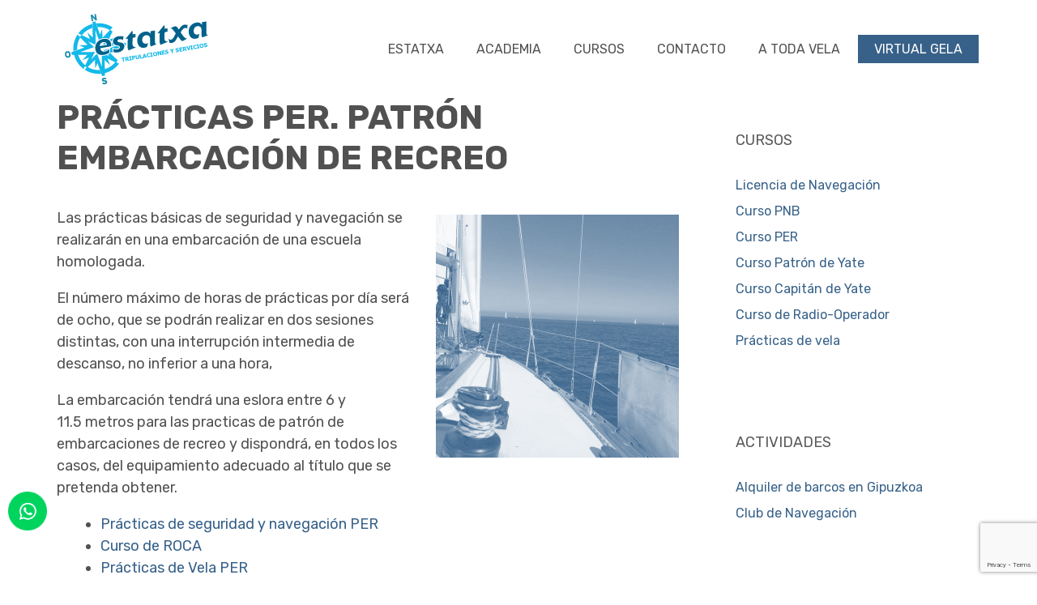

--- FILE ---
content_type: text/html; charset=utf-8
request_url: https://www.google.com/recaptcha/api2/anchor?ar=1&k=6Lfca80UAAAAAP4xvSGUUp1sybh3HZSF-sTNWzhV&co=aHR0cHM6Ly9lc3RhdHhhLmNvbTo0NDM.&hl=en&v=PoyoqOPhxBO7pBk68S4YbpHZ&size=invisible&anchor-ms=20000&execute-ms=30000&cb=ppimc6zijv3u
body_size: 48509
content:
<!DOCTYPE HTML><html dir="ltr" lang="en"><head><meta http-equiv="Content-Type" content="text/html; charset=UTF-8">
<meta http-equiv="X-UA-Compatible" content="IE=edge">
<title>reCAPTCHA</title>
<style type="text/css">
/* cyrillic-ext */
@font-face {
  font-family: 'Roboto';
  font-style: normal;
  font-weight: 400;
  font-stretch: 100%;
  src: url(//fonts.gstatic.com/s/roboto/v48/KFO7CnqEu92Fr1ME7kSn66aGLdTylUAMa3GUBHMdazTgWw.woff2) format('woff2');
  unicode-range: U+0460-052F, U+1C80-1C8A, U+20B4, U+2DE0-2DFF, U+A640-A69F, U+FE2E-FE2F;
}
/* cyrillic */
@font-face {
  font-family: 'Roboto';
  font-style: normal;
  font-weight: 400;
  font-stretch: 100%;
  src: url(//fonts.gstatic.com/s/roboto/v48/KFO7CnqEu92Fr1ME7kSn66aGLdTylUAMa3iUBHMdazTgWw.woff2) format('woff2');
  unicode-range: U+0301, U+0400-045F, U+0490-0491, U+04B0-04B1, U+2116;
}
/* greek-ext */
@font-face {
  font-family: 'Roboto';
  font-style: normal;
  font-weight: 400;
  font-stretch: 100%;
  src: url(//fonts.gstatic.com/s/roboto/v48/KFO7CnqEu92Fr1ME7kSn66aGLdTylUAMa3CUBHMdazTgWw.woff2) format('woff2');
  unicode-range: U+1F00-1FFF;
}
/* greek */
@font-face {
  font-family: 'Roboto';
  font-style: normal;
  font-weight: 400;
  font-stretch: 100%;
  src: url(//fonts.gstatic.com/s/roboto/v48/KFO7CnqEu92Fr1ME7kSn66aGLdTylUAMa3-UBHMdazTgWw.woff2) format('woff2');
  unicode-range: U+0370-0377, U+037A-037F, U+0384-038A, U+038C, U+038E-03A1, U+03A3-03FF;
}
/* math */
@font-face {
  font-family: 'Roboto';
  font-style: normal;
  font-weight: 400;
  font-stretch: 100%;
  src: url(//fonts.gstatic.com/s/roboto/v48/KFO7CnqEu92Fr1ME7kSn66aGLdTylUAMawCUBHMdazTgWw.woff2) format('woff2');
  unicode-range: U+0302-0303, U+0305, U+0307-0308, U+0310, U+0312, U+0315, U+031A, U+0326-0327, U+032C, U+032F-0330, U+0332-0333, U+0338, U+033A, U+0346, U+034D, U+0391-03A1, U+03A3-03A9, U+03B1-03C9, U+03D1, U+03D5-03D6, U+03F0-03F1, U+03F4-03F5, U+2016-2017, U+2034-2038, U+203C, U+2040, U+2043, U+2047, U+2050, U+2057, U+205F, U+2070-2071, U+2074-208E, U+2090-209C, U+20D0-20DC, U+20E1, U+20E5-20EF, U+2100-2112, U+2114-2115, U+2117-2121, U+2123-214F, U+2190, U+2192, U+2194-21AE, U+21B0-21E5, U+21F1-21F2, U+21F4-2211, U+2213-2214, U+2216-22FF, U+2308-230B, U+2310, U+2319, U+231C-2321, U+2336-237A, U+237C, U+2395, U+239B-23B7, U+23D0, U+23DC-23E1, U+2474-2475, U+25AF, U+25B3, U+25B7, U+25BD, U+25C1, U+25CA, U+25CC, U+25FB, U+266D-266F, U+27C0-27FF, U+2900-2AFF, U+2B0E-2B11, U+2B30-2B4C, U+2BFE, U+3030, U+FF5B, U+FF5D, U+1D400-1D7FF, U+1EE00-1EEFF;
}
/* symbols */
@font-face {
  font-family: 'Roboto';
  font-style: normal;
  font-weight: 400;
  font-stretch: 100%;
  src: url(//fonts.gstatic.com/s/roboto/v48/KFO7CnqEu92Fr1ME7kSn66aGLdTylUAMaxKUBHMdazTgWw.woff2) format('woff2');
  unicode-range: U+0001-000C, U+000E-001F, U+007F-009F, U+20DD-20E0, U+20E2-20E4, U+2150-218F, U+2190, U+2192, U+2194-2199, U+21AF, U+21E6-21F0, U+21F3, U+2218-2219, U+2299, U+22C4-22C6, U+2300-243F, U+2440-244A, U+2460-24FF, U+25A0-27BF, U+2800-28FF, U+2921-2922, U+2981, U+29BF, U+29EB, U+2B00-2BFF, U+4DC0-4DFF, U+FFF9-FFFB, U+10140-1018E, U+10190-1019C, U+101A0, U+101D0-101FD, U+102E0-102FB, U+10E60-10E7E, U+1D2C0-1D2D3, U+1D2E0-1D37F, U+1F000-1F0FF, U+1F100-1F1AD, U+1F1E6-1F1FF, U+1F30D-1F30F, U+1F315, U+1F31C, U+1F31E, U+1F320-1F32C, U+1F336, U+1F378, U+1F37D, U+1F382, U+1F393-1F39F, U+1F3A7-1F3A8, U+1F3AC-1F3AF, U+1F3C2, U+1F3C4-1F3C6, U+1F3CA-1F3CE, U+1F3D4-1F3E0, U+1F3ED, U+1F3F1-1F3F3, U+1F3F5-1F3F7, U+1F408, U+1F415, U+1F41F, U+1F426, U+1F43F, U+1F441-1F442, U+1F444, U+1F446-1F449, U+1F44C-1F44E, U+1F453, U+1F46A, U+1F47D, U+1F4A3, U+1F4B0, U+1F4B3, U+1F4B9, U+1F4BB, U+1F4BF, U+1F4C8-1F4CB, U+1F4D6, U+1F4DA, U+1F4DF, U+1F4E3-1F4E6, U+1F4EA-1F4ED, U+1F4F7, U+1F4F9-1F4FB, U+1F4FD-1F4FE, U+1F503, U+1F507-1F50B, U+1F50D, U+1F512-1F513, U+1F53E-1F54A, U+1F54F-1F5FA, U+1F610, U+1F650-1F67F, U+1F687, U+1F68D, U+1F691, U+1F694, U+1F698, U+1F6AD, U+1F6B2, U+1F6B9-1F6BA, U+1F6BC, U+1F6C6-1F6CF, U+1F6D3-1F6D7, U+1F6E0-1F6EA, U+1F6F0-1F6F3, U+1F6F7-1F6FC, U+1F700-1F7FF, U+1F800-1F80B, U+1F810-1F847, U+1F850-1F859, U+1F860-1F887, U+1F890-1F8AD, U+1F8B0-1F8BB, U+1F8C0-1F8C1, U+1F900-1F90B, U+1F93B, U+1F946, U+1F984, U+1F996, U+1F9E9, U+1FA00-1FA6F, U+1FA70-1FA7C, U+1FA80-1FA89, U+1FA8F-1FAC6, U+1FACE-1FADC, U+1FADF-1FAE9, U+1FAF0-1FAF8, U+1FB00-1FBFF;
}
/* vietnamese */
@font-face {
  font-family: 'Roboto';
  font-style: normal;
  font-weight: 400;
  font-stretch: 100%;
  src: url(//fonts.gstatic.com/s/roboto/v48/KFO7CnqEu92Fr1ME7kSn66aGLdTylUAMa3OUBHMdazTgWw.woff2) format('woff2');
  unicode-range: U+0102-0103, U+0110-0111, U+0128-0129, U+0168-0169, U+01A0-01A1, U+01AF-01B0, U+0300-0301, U+0303-0304, U+0308-0309, U+0323, U+0329, U+1EA0-1EF9, U+20AB;
}
/* latin-ext */
@font-face {
  font-family: 'Roboto';
  font-style: normal;
  font-weight: 400;
  font-stretch: 100%;
  src: url(//fonts.gstatic.com/s/roboto/v48/KFO7CnqEu92Fr1ME7kSn66aGLdTylUAMa3KUBHMdazTgWw.woff2) format('woff2');
  unicode-range: U+0100-02BA, U+02BD-02C5, U+02C7-02CC, U+02CE-02D7, U+02DD-02FF, U+0304, U+0308, U+0329, U+1D00-1DBF, U+1E00-1E9F, U+1EF2-1EFF, U+2020, U+20A0-20AB, U+20AD-20C0, U+2113, U+2C60-2C7F, U+A720-A7FF;
}
/* latin */
@font-face {
  font-family: 'Roboto';
  font-style: normal;
  font-weight: 400;
  font-stretch: 100%;
  src: url(//fonts.gstatic.com/s/roboto/v48/KFO7CnqEu92Fr1ME7kSn66aGLdTylUAMa3yUBHMdazQ.woff2) format('woff2');
  unicode-range: U+0000-00FF, U+0131, U+0152-0153, U+02BB-02BC, U+02C6, U+02DA, U+02DC, U+0304, U+0308, U+0329, U+2000-206F, U+20AC, U+2122, U+2191, U+2193, U+2212, U+2215, U+FEFF, U+FFFD;
}
/* cyrillic-ext */
@font-face {
  font-family: 'Roboto';
  font-style: normal;
  font-weight: 500;
  font-stretch: 100%;
  src: url(//fonts.gstatic.com/s/roboto/v48/KFO7CnqEu92Fr1ME7kSn66aGLdTylUAMa3GUBHMdazTgWw.woff2) format('woff2');
  unicode-range: U+0460-052F, U+1C80-1C8A, U+20B4, U+2DE0-2DFF, U+A640-A69F, U+FE2E-FE2F;
}
/* cyrillic */
@font-face {
  font-family: 'Roboto';
  font-style: normal;
  font-weight: 500;
  font-stretch: 100%;
  src: url(//fonts.gstatic.com/s/roboto/v48/KFO7CnqEu92Fr1ME7kSn66aGLdTylUAMa3iUBHMdazTgWw.woff2) format('woff2');
  unicode-range: U+0301, U+0400-045F, U+0490-0491, U+04B0-04B1, U+2116;
}
/* greek-ext */
@font-face {
  font-family: 'Roboto';
  font-style: normal;
  font-weight: 500;
  font-stretch: 100%;
  src: url(//fonts.gstatic.com/s/roboto/v48/KFO7CnqEu92Fr1ME7kSn66aGLdTylUAMa3CUBHMdazTgWw.woff2) format('woff2');
  unicode-range: U+1F00-1FFF;
}
/* greek */
@font-face {
  font-family: 'Roboto';
  font-style: normal;
  font-weight: 500;
  font-stretch: 100%;
  src: url(//fonts.gstatic.com/s/roboto/v48/KFO7CnqEu92Fr1ME7kSn66aGLdTylUAMa3-UBHMdazTgWw.woff2) format('woff2');
  unicode-range: U+0370-0377, U+037A-037F, U+0384-038A, U+038C, U+038E-03A1, U+03A3-03FF;
}
/* math */
@font-face {
  font-family: 'Roboto';
  font-style: normal;
  font-weight: 500;
  font-stretch: 100%;
  src: url(//fonts.gstatic.com/s/roboto/v48/KFO7CnqEu92Fr1ME7kSn66aGLdTylUAMawCUBHMdazTgWw.woff2) format('woff2');
  unicode-range: U+0302-0303, U+0305, U+0307-0308, U+0310, U+0312, U+0315, U+031A, U+0326-0327, U+032C, U+032F-0330, U+0332-0333, U+0338, U+033A, U+0346, U+034D, U+0391-03A1, U+03A3-03A9, U+03B1-03C9, U+03D1, U+03D5-03D6, U+03F0-03F1, U+03F4-03F5, U+2016-2017, U+2034-2038, U+203C, U+2040, U+2043, U+2047, U+2050, U+2057, U+205F, U+2070-2071, U+2074-208E, U+2090-209C, U+20D0-20DC, U+20E1, U+20E5-20EF, U+2100-2112, U+2114-2115, U+2117-2121, U+2123-214F, U+2190, U+2192, U+2194-21AE, U+21B0-21E5, U+21F1-21F2, U+21F4-2211, U+2213-2214, U+2216-22FF, U+2308-230B, U+2310, U+2319, U+231C-2321, U+2336-237A, U+237C, U+2395, U+239B-23B7, U+23D0, U+23DC-23E1, U+2474-2475, U+25AF, U+25B3, U+25B7, U+25BD, U+25C1, U+25CA, U+25CC, U+25FB, U+266D-266F, U+27C0-27FF, U+2900-2AFF, U+2B0E-2B11, U+2B30-2B4C, U+2BFE, U+3030, U+FF5B, U+FF5D, U+1D400-1D7FF, U+1EE00-1EEFF;
}
/* symbols */
@font-face {
  font-family: 'Roboto';
  font-style: normal;
  font-weight: 500;
  font-stretch: 100%;
  src: url(//fonts.gstatic.com/s/roboto/v48/KFO7CnqEu92Fr1ME7kSn66aGLdTylUAMaxKUBHMdazTgWw.woff2) format('woff2');
  unicode-range: U+0001-000C, U+000E-001F, U+007F-009F, U+20DD-20E0, U+20E2-20E4, U+2150-218F, U+2190, U+2192, U+2194-2199, U+21AF, U+21E6-21F0, U+21F3, U+2218-2219, U+2299, U+22C4-22C6, U+2300-243F, U+2440-244A, U+2460-24FF, U+25A0-27BF, U+2800-28FF, U+2921-2922, U+2981, U+29BF, U+29EB, U+2B00-2BFF, U+4DC0-4DFF, U+FFF9-FFFB, U+10140-1018E, U+10190-1019C, U+101A0, U+101D0-101FD, U+102E0-102FB, U+10E60-10E7E, U+1D2C0-1D2D3, U+1D2E0-1D37F, U+1F000-1F0FF, U+1F100-1F1AD, U+1F1E6-1F1FF, U+1F30D-1F30F, U+1F315, U+1F31C, U+1F31E, U+1F320-1F32C, U+1F336, U+1F378, U+1F37D, U+1F382, U+1F393-1F39F, U+1F3A7-1F3A8, U+1F3AC-1F3AF, U+1F3C2, U+1F3C4-1F3C6, U+1F3CA-1F3CE, U+1F3D4-1F3E0, U+1F3ED, U+1F3F1-1F3F3, U+1F3F5-1F3F7, U+1F408, U+1F415, U+1F41F, U+1F426, U+1F43F, U+1F441-1F442, U+1F444, U+1F446-1F449, U+1F44C-1F44E, U+1F453, U+1F46A, U+1F47D, U+1F4A3, U+1F4B0, U+1F4B3, U+1F4B9, U+1F4BB, U+1F4BF, U+1F4C8-1F4CB, U+1F4D6, U+1F4DA, U+1F4DF, U+1F4E3-1F4E6, U+1F4EA-1F4ED, U+1F4F7, U+1F4F9-1F4FB, U+1F4FD-1F4FE, U+1F503, U+1F507-1F50B, U+1F50D, U+1F512-1F513, U+1F53E-1F54A, U+1F54F-1F5FA, U+1F610, U+1F650-1F67F, U+1F687, U+1F68D, U+1F691, U+1F694, U+1F698, U+1F6AD, U+1F6B2, U+1F6B9-1F6BA, U+1F6BC, U+1F6C6-1F6CF, U+1F6D3-1F6D7, U+1F6E0-1F6EA, U+1F6F0-1F6F3, U+1F6F7-1F6FC, U+1F700-1F7FF, U+1F800-1F80B, U+1F810-1F847, U+1F850-1F859, U+1F860-1F887, U+1F890-1F8AD, U+1F8B0-1F8BB, U+1F8C0-1F8C1, U+1F900-1F90B, U+1F93B, U+1F946, U+1F984, U+1F996, U+1F9E9, U+1FA00-1FA6F, U+1FA70-1FA7C, U+1FA80-1FA89, U+1FA8F-1FAC6, U+1FACE-1FADC, U+1FADF-1FAE9, U+1FAF0-1FAF8, U+1FB00-1FBFF;
}
/* vietnamese */
@font-face {
  font-family: 'Roboto';
  font-style: normal;
  font-weight: 500;
  font-stretch: 100%;
  src: url(//fonts.gstatic.com/s/roboto/v48/KFO7CnqEu92Fr1ME7kSn66aGLdTylUAMa3OUBHMdazTgWw.woff2) format('woff2');
  unicode-range: U+0102-0103, U+0110-0111, U+0128-0129, U+0168-0169, U+01A0-01A1, U+01AF-01B0, U+0300-0301, U+0303-0304, U+0308-0309, U+0323, U+0329, U+1EA0-1EF9, U+20AB;
}
/* latin-ext */
@font-face {
  font-family: 'Roboto';
  font-style: normal;
  font-weight: 500;
  font-stretch: 100%;
  src: url(//fonts.gstatic.com/s/roboto/v48/KFO7CnqEu92Fr1ME7kSn66aGLdTylUAMa3KUBHMdazTgWw.woff2) format('woff2');
  unicode-range: U+0100-02BA, U+02BD-02C5, U+02C7-02CC, U+02CE-02D7, U+02DD-02FF, U+0304, U+0308, U+0329, U+1D00-1DBF, U+1E00-1E9F, U+1EF2-1EFF, U+2020, U+20A0-20AB, U+20AD-20C0, U+2113, U+2C60-2C7F, U+A720-A7FF;
}
/* latin */
@font-face {
  font-family: 'Roboto';
  font-style: normal;
  font-weight: 500;
  font-stretch: 100%;
  src: url(//fonts.gstatic.com/s/roboto/v48/KFO7CnqEu92Fr1ME7kSn66aGLdTylUAMa3yUBHMdazQ.woff2) format('woff2');
  unicode-range: U+0000-00FF, U+0131, U+0152-0153, U+02BB-02BC, U+02C6, U+02DA, U+02DC, U+0304, U+0308, U+0329, U+2000-206F, U+20AC, U+2122, U+2191, U+2193, U+2212, U+2215, U+FEFF, U+FFFD;
}
/* cyrillic-ext */
@font-face {
  font-family: 'Roboto';
  font-style: normal;
  font-weight: 900;
  font-stretch: 100%;
  src: url(//fonts.gstatic.com/s/roboto/v48/KFO7CnqEu92Fr1ME7kSn66aGLdTylUAMa3GUBHMdazTgWw.woff2) format('woff2');
  unicode-range: U+0460-052F, U+1C80-1C8A, U+20B4, U+2DE0-2DFF, U+A640-A69F, U+FE2E-FE2F;
}
/* cyrillic */
@font-face {
  font-family: 'Roboto';
  font-style: normal;
  font-weight: 900;
  font-stretch: 100%;
  src: url(//fonts.gstatic.com/s/roboto/v48/KFO7CnqEu92Fr1ME7kSn66aGLdTylUAMa3iUBHMdazTgWw.woff2) format('woff2');
  unicode-range: U+0301, U+0400-045F, U+0490-0491, U+04B0-04B1, U+2116;
}
/* greek-ext */
@font-face {
  font-family: 'Roboto';
  font-style: normal;
  font-weight: 900;
  font-stretch: 100%;
  src: url(//fonts.gstatic.com/s/roboto/v48/KFO7CnqEu92Fr1ME7kSn66aGLdTylUAMa3CUBHMdazTgWw.woff2) format('woff2');
  unicode-range: U+1F00-1FFF;
}
/* greek */
@font-face {
  font-family: 'Roboto';
  font-style: normal;
  font-weight: 900;
  font-stretch: 100%;
  src: url(//fonts.gstatic.com/s/roboto/v48/KFO7CnqEu92Fr1ME7kSn66aGLdTylUAMa3-UBHMdazTgWw.woff2) format('woff2');
  unicode-range: U+0370-0377, U+037A-037F, U+0384-038A, U+038C, U+038E-03A1, U+03A3-03FF;
}
/* math */
@font-face {
  font-family: 'Roboto';
  font-style: normal;
  font-weight: 900;
  font-stretch: 100%;
  src: url(//fonts.gstatic.com/s/roboto/v48/KFO7CnqEu92Fr1ME7kSn66aGLdTylUAMawCUBHMdazTgWw.woff2) format('woff2');
  unicode-range: U+0302-0303, U+0305, U+0307-0308, U+0310, U+0312, U+0315, U+031A, U+0326-0327, U+032C, U+032F-0330, U+0332-0333, U+0338, U+033A, U+0346, U+034D, U+0391-03A1, U+03A3-03A9, U+03B1-03C9, U+03D1, U+03D5-03D6, U+03F0-03F1, U+03F4-03F5, U+2016-2017, U+2034-2038, U+203C, U+2040, U+2043, U+2047, U+2050, U+2057, U+205F, U+2070-2071, U+2074-208E, U+2090-209C, U+20D0-20DC, U+20E1, U+20E5-20EF, U+2100-2112, U+2114-2115, U+2117-2121, U+2123-214F, U+2190, U+2192, U+2194-21AE, U+21B0-21E5, U+21F1-21F2, U+21F4-2211, U+2213-2214, U+2216-22FF, U+2308-230B, U+2310, U+2319, U+231C-2321, U+2336-237A, U+237C, U+2395, U+239B-23B7, U+23D0, U+23DC-23E1, U+2474-2475, U+25AF, U+25B3, U+25B7, U+25BD, U+25C1, U+25CA, U+25CC, U+25FB, U+266D-266F, U+27C0-27FF, U+2900-2AFF, U+2B0E-2B11, U+2B30-2B4C, U+2BFE, U+3030, U+FF5B, U+FF5D, U+1D400-1D7FF, U+1EE00-1EEFF;
}
/* symbols */
@font-face {
  font-family: 'Roboto';
  font-style: normal;
  font-weight: 900;
  font-stretch: 100%;
  src: url(//fonts.gstatic.com/s/roboto/v48/KFO7CnqEu92Fr1ME7kSn66aGLdTylUAMaxKUBHMdazTgWw.woff2) format('woff2');
  unicode-range: U+0001-000C, U+000E-001F, U+007F-009F, U+20DD-20E0, U+20E2-20E4, U+2150-218F, U+2190, U+2192, U+2194-2199, U+21AF, U+21E6-21F0, U+21F3, U+2218-2219, U+2299, U+22C4-22C6, U+2300-243F, U+2440-244A, U+2460-24FF, U+25A0-27BF, U+2800-28FF, U+2921-2922, U+2981, U+29BF, U+29EB, U+2B00-2BFF, U+4DC0-4DFF, U+FFF9-FFFB, U+10140-1018E, U+10190-1019C, U+101A0, U+101D0-101FD, U+102E0-102FB, U+10E60-10E7E, U+1D2C0-1D2D3, U+1D2E0-1D37F, U+1F000-1F0FF, U+1F100-1F1AD, U+1F1E6-1F1FF, U+1F30D-1F30F, U+1F315, U+1F31C, U+1F31E, U+1F320-1F32C, U+1F336, U+1F378, U+1F37D, U+1F382, U+1F393-1F39F, U+1F3A7-1F3A8, U+1F3AC-1F3AF, U+1F3C2, U+1F3C4-1F3C6, U+1F3CA-1F3CE, U+1F3D4-1F3E0, U+1F3ED, U+1F3F1-1F3F3, U+1F3F5-1F3F7, U+1F408, U+1F415, U+1F41F, U+1F426, U+1F43F, U+1F441-1F442, U+1F444, U+1F446-1F449, U+1F44C-1F44E, U+1F453, U+1F46A, U+1F47D, U+1F4A3, U+1F4B0, U+1F4B3, U+1F4B9, U+1F4BB, U+1F4BF, U+1F4C8-1F4CB, U+1F4D6, U+1F4DA, U+1F4DF, U+1F4E3-1F4E6, U+1F4EA-1F4ED, U+1F4F7, U+1F4F9-1F4FB, U+1F4FD-1F4FE, U+1F503, U+1F507-1F50B, U+1F50D, U+1F512-1F513, U+1F53E-1F54A, U+1F54F-1F5FA, U+1F610, U+1F650-1F67F, U+1F687, U+1F68D, U+1F691, U+1F694, U+1F698, U+1F6AD, U+1F6B2, U+1F6B9-1F6BA, U+1F6BC, U+1F6C6-1F6CF, U+1F6D3-1F6D7, U+1F6E0-1F6EA, U+1F6F0-1F6F3, U+1F6F7-1F6FC, U+1F700-1F7FF, U+1F800-1F80B, U+1F810-1F847, U+1F850-1F859, U+1F860-1F887, U+1F890-1F8AD, U+1F8B0-1F8BB, U+1F8C0-1F8C1, U+1F900-1F90B, U+1F93B, U+1F946, U+1F984, U+1F996, U+1F9E9, U+1FA00-1FA6F, U+1FA70-1FA7C, U+1FA80-1FA89, U+1FA8F-1FAC6, U+1FACE-1FADC, U+1FADF-1FAE9, U+1FAF0-1FAF8, U+1FB00-1FBFF;
}
/* vietnamese */
@font-face {
  font-family: 'Roboto';
  font-style: normal;
  font-weight: 900;
  font-stretch: 100%;
  src: url(//fonts.gstatic.com/s/roboto/v48/KFO7CnqEu92Fr1ME7kSn66aGLdTylUAMa3OUBHMdazTgWw.woff2) format('woff2');
  unicode-range: U+0102-0103, U+0110-0111, U+0128-0129, U+0168-0169, U+01A0-01A1, U+01AF-01B0, U+0300-0301, U+0303-0304, U+0308-0309, U+0323, U+0329, U+1EA0-1EF9, U+20AB;
}
/* latin-ext */
@font-face {
  font-family: 'Roboto';
  font-style: normal;
  font-weight: 900;
  font-stretch: 100%;
  src: url(//fonts.gstatic.com/s/roboto/v48/KFO7CnqEu92Fr1ME7kSn66aGLdTylUAMa3KUBHMdazTgWw.woff2) format('woff2');
  unicode-range: U+0100-02BA, U+02BD-02C5, U+02C7-02CC, U+02CE-02D7, U+02DD-02FF, U+0304, U+0308, U+0329, U+1D00-1DBF, U+1E00-1E9F, U+1EF2-1EFF, U+2020, U+20A0-20AB, U+20AD-20C0, U+2113, U+2C60-2C7F, U+A720-A7FF;
}
/* latin */
@font-face {
  font-family: 'Roboto';
  font-style: normal;
  font-weight: 900;
  font-stretch: 100%;
  src: url(//fonts.gstatic.com/s/roboto/v48/KFO7CnqEu92Fr1ME7kSn66aGLdTylUAMa3yUBHMdazQ.woff2) format('woff2');
  unicode-range: U+0000-00FF, U+0131, U+0152-0153, U+02BB-02BC, U+02C6, U+02DA, U+02DC, U+0304, U+0308, U+0329, U+2000-206F, U+20AC, U+2122, U+2191, U+2193, U+2212, U+2215, U+FEFF, U+FFFD;
}

</style>
<link rel="stylesheet" type="text/css" href="https://www.gstatic.com/recaptcha/releases/PoyoqOPhxBO7pBk68S4YbpHZ/styles__ltr.css">
<script nonce="2M6B27Q47VrJOii_dFji5w" type="text/javascript">window['__recaptcha_api'] = 'https://www.google.com/recaptcha/api2/';</script>
<script type="text/javascript" src="https://www.gstatic.com/recaptcha/releases/PoyoqOPhxBO7pBk68S4YbpHZ/recaptcha__en.js" nonce="2M6B27Q47VrJOii_dFji5w">
      
    </script></head>
<body><div id="rc-anchor-alert" class="rc-anchor-alert"></div>
<input type="hidden" id="recaptcha-token" value="[base64]">
<script type="text/javascript" nonce="2M6B27Q47VrJOii_dFji5w">
      recaptcha.anchor.Main.init("[\x22ainput\x22,[\x22bgdata\x22,\x22\x22,\[base64]/[base64]/[base64]/bmV3IHJbeF0oY1swXSk6RT09Mj9uZXcgclt4XShjWzBdLGNbMV0pOkU9PTM/bmV3IHJbeF0oY1swXSxjWzFdLGNbMl0pOkU9PTQ/[base64]/[base64]/[base64]/[base64]/[base64]/[base64]/[base64]/[base64]\x22,\[base64]\x22,\x22SsOZM8Oow6vDosOxJcO0w6gbIMONwp8AwohywrfCvMKpOsK/wonDj8KSBsObw5/Dj8Omw4fDunPDnzdqw5BKNcKPwqHCnsKRbMKOw4fDu8OyKCYgw6/DgcOTF8KndMKwwqwDQsOnBMKew7VAbcKWeiBBwpbCtMO/FD9VN8KzwoTDgCxOWT/[base64]/DqMKkwpXCkcOlMALCvMKDw6PDpGYFwpzCm2HDn8OLQcKHwrLCt8KAZz/DgVPCucKyMsK2wrzCqG54w6LCs8OJw5lrD8KtNV/CusKLb0N7w6DCrgZIesOawoFWR8Kew6ZYwrEXw5YSwpANasKvw63CuMKPwrrDucK1ME3DkGbDjUHCohVRwqDCmik6acK7w5t6bcKXNz8pOwRSBMOwwrLDmsK2w7HCn8KwWsO8P30xCcKGeHsuwq/DnsOcw47CqsOnw7wLw4pfJsOTwr3DjgnDuF0Qw7Few61RwqvCs1UeAUdrwp5Vw4vCq8KEZWw2aMO2w70qBGBjwoVhw5UqCUk2wrXCpE/Dp20AV8KGYy3CqsO1F0BiPn/DucOKwqvCqjAUXsOow6rCtzFoIUnDqzLDi28rwplDMsKRw7LCr8KLCR0Yw5LCoxnCngN0wqALw4LCukY6fhc4wrzCgMK4DMKoEjfCq0TDjsKowpfDjH5LRsK+dXzDhC7CqcO9wppKWD/[base64]/CqcKDeArDvcOnwrbCvS03YcK5QMOFw5UARsO8w7DCrD4fw6PDicOrFgXDnyrCpMKDw6/DmCjDmUsafMK8GibDoVrCssO4w7UKecK2MgIZXcK8w5vChhrDj8KqMMOsw4HDi8Ktwq4LfmzCi2zDsRwvw5ZBw6/DgMKFw5vCl8Kbw7rDgzZWbMK6RXooP2bCuVEowrfDkHnCixXCpsOQwqRIw7dYDMKkUcOsecKIw4tKeRbDv8KEw64La8KjZzbCn8Kewp/DlMO2fAHCvh8uTsK1w7bCnAPClzbCsg3CmsK1A8O+w7lTDsOlWw03G8OPw5DDmcKmwoRbCCDDlcKzw4XCi1bDuSvDkHUREcOFZsOLwqXCqcOOwrvDmA/[base64]/[base64]/DhMK2wpdzw5HCkMOdfgrCjCHDh0XCuFV7w73DtUxPYFgLGcOjTMKbw73DlMKuMsOOwrUYAsOJwpPDtcKgw7LDtsK/wrHCvznCrzTCuGVwFmrDsw3CnDbCmsOzB8K+XWcFE13CscO6EV/DisOOw7HDtsO7KwEZwpLDozXDgMKOw5pMw5wZKMKfFsKrRsKMExHDhXvChMO8ElBBw4JTwp1YwrDDiHMJTGc/OcO1w4d+SATCq8KlcsKhN8Kfw7RBw4XDjwHCr2/CsAjDvMKmMsKAKlRrNCNsQ8KzLsO+AcONMUIPw6/Cg1XDn8O6d8Knwr3CocOlwpxyasKJwqfChQrCgcKjwoDClSRbwpt6w7bCiMKCw5zCv0vDrjIXwp7CmMKGw7EiwpXDnSI4wobCuUoDJsOlOsOBw5lOw5xMw6jCnsO/MiQBw5B/w73Ch2DDtmjDh2TDtVkEw7FXfcKackHDjDYNU0Qmf8K8woLCqBhDw5HDgMOOw7bDsndyF3sYw47DgkfChlsPQCJ4WsKFwqhKbcO2w4bDnhxMFMOLwqrDqcKMU8OOC8OjwpdEZcOCDBcoasK9w7nDg8KtwoB+w7M9alzCmxrDjcKgw6jDkcO/DVtdUmYnNWvDhG/CoizDkSx0wqTClXvCngbCmMOcw7NFwp0cH01GIsO+w7/DjQgkwqnDvx1iwrzDoEZYw5VVw71XwqcowoTCiMO5I8OcwqtSTFpBw6fCmWXCr8KaZk9rwq3Clz8/E8KhJXk/HA1EMcOSw6DCs8K0IMKjwrXDmELDgyzCvXUrw4HCtX/Dm13DlsKNZXIWw7bDlhbDmH/ClMKoaCIvIcKew5psBSjDvMKvwo/ChcK6NcOFw5o2JCE8TTDCiHrCg8OCP8KnaEXClGFHQcKIwpJww4t2wqXCu8K1wqHCgcKZM8OdQA7Dt8OowrzCiXpfwpUYScKFw7h8GsOdCFXDqHLClixDK8KUbFrDisOpwrHCvR/CoTnCu8KDbkNkwqzCugzChm7CqhlQDsKLR8OSDRvDv8Kgwo7DpMK9YyLCmnM4K8OMEsOHwqhRw7bDjcO+E8Omw5rCmC3CuiTCqW8KDsKIcHAbw6/[base64]/CjhA4wo8Aw6AewpIkw79CB8OTUXR+WQ/[base64]/CvcK/wqAMwrPCgMK+w7hwwqLCvRTCoW5Qw4Ytwp8FwrPDvxxbWMKNw6zDt8OmW3MDXcKUw755w4fCt147wr7DuMOYwrnCmcK+wqXCpMK0DcKuwqxfwrt5wqNHw6vDujsNw5DCgQHDsB/Dtgx/U8OwwqtEw4A1B8O7wpzDmMOLDCjCugBzaTzDqcKGA8Omw4nCijnCmWdJc8Olw6pwwq1pNys/w43Dh8KMZ8OZU8K2wrJoworDoG3DqsKCP3LDmxPCr8OYw5krJ37Du21ew6Atw5Q0KGzCtsOwwrZLcnHCgsKDdCjDkGwRwqPCnBLCrEnDgjMfwr/DtznDiTdfLkpEw53CiCHCtsKfVRN1ZMOpC0fCgcOLwrHDtSrCrcK0U09zw61Twr0OfnPClCTDk8OSw546w6nClTLDvi1RwobDtwVoP2A+wqQvwrnDrsOlwrUrw5hHUcO/dGceDg1bTWTCtMKuw6EawownwqjDpcOMOMKmU8KMAiHCi2DDqsO5S0c+D0Rxw6NKN0vDuMKmYcK5wonDjXTCj8OYwrvCkMK8w4/DhmTCqcO3Vg3DisOewq/DrsOlwqnDvMOlH1TCsGzCjsKXw5PDlcOmHMKwwprDrlQ2KT0WVMOKLFFgMcOLF8O7KEhpwoDCi8OfbsKDdV4iwrrDsFIXwo0wL8Kewq7Cq3sDw4kEKMOyw6LCicOmwo/ChMKZLsObS1xvUjLDoMOLwr5KwrlGZmYHw7zDh1XDmsKLw7HCoMOcwqjCn8KVwqYOQMKKUwDCrVPDo8OZwoE+BMKhJxPCpALDrMOqw6zDj8KodiDCicKvEQ7CmnMEBcOKw7fCvMKuw68NJWtFcGvCisKPw7t8dsO/GRfDisK+cgbChcO0w6BqbsKpG8KKW8KgPMOAwrJcw5bCoRMFwrxKw4PDuRdYwozCkGFZworDgmRcIsKLwqlcw5XDgVXCsx8QwqPDlcOcw77Cg8OdwqBaAVZdXEXCjwlWU8OlcHLDm8K+fihvbcOCwqcHFiQ/aMORw6XDsBnDp8OgSMOfcMOMP8K6w5RJZyNoShwtMC5YwqLDo2UGJBh4w79Fw70dw6fDtTNCTjpWLmTCmMKaw7R4T3wwPcONwrDDjBfDm8ObJkjDizMBExMVwojDvAg6wqkgZBjCrsOYw4DCpwjCui/DtQM7w4jDicKfw58fw7BdbVfCu8KIw73DjcObWMOGBcO7wpNBw4svRQXDj8KnwoDChjMNSXvCsMO6fcKyw7pzwo/CgklhOMKQPcKrTHvCn2ogPnzDqn/DisORwrYXYsKdSsKDw7I5EcOdEcK+wrzCv1/[base64]/CqsKkw5FATGLCskHCsMKYSsKVw7PDiSQ3Y8Olwr3DksO2KzEUw47CtcOUb8KWwqXDuT/Ck1UAUcO7w6bDisO3I8OFwp8LwoYJVn3DtcKIOxhKHDLCtUTDnsKxw5zCqsOZw4TClsOwc8KEwqvDpDnDnA/Di0lGwqrDs8KDQMKQJ8KrMGIowpYxwo8EeDjDghEow6vCizTCgm14woXDhRbDjHBhw4vDgVUAw44Rw5DCpjLCvSYXw7TCkHlhPlRrO3bDij8DPsK/TUHCp8OwGMOKw4d6TsK1wqDClMKDw7PCuA7DnVQeFmExI0l8w73CpWFtbiDCg0xbwqjCqMOcw6lHE8O7wpzDgmkqHMKcODfCn1XCsB0RwqPCmMO9Kypfw6/DsR/ChsOABcKPw5I9woE9w7dYcsOkFcK6wpDDmMKLGhZbw73DrsKlwqUaWcOew4XCqF7CtcOYw55Pw7zDpsKhw7DCo8KAw4nCg8KXw4kIwo/CrMOlVU4EY8KAwqrDhMOUw59UNhczw7lmY0LCpzfDv8OWw47DsMKiVsKrEzvDmmoNwqkrw7cDwqTCjCfDrsKhbyrDr0HDocKnwqnDiRjDjRjCp8O2wrtdLQDCsjIpwrlcw61cw6JaJsO9NgdIw5XCnsKKw7/CkSrClULClGDCkXzCmTZ4CcOAIwR/[base64]/CrsO4OA0Uwpcxw6EfbDLCgcO8w4o7wqA7wrp/[base64]/Dg8KARXA6eCg8LwXDhsOfZsOaw792NMKiwoRsAX7DuA3CqXLCp1TDrsOwFj3DoMOFE8Kjw74hAcKAcRXCq8KoL3w/AcKEZnNmw7kxQMKZfzfDtsOFwqTCgC1WWMKMAQYOwqEJw5PCi8OcBsKEBMONw6p0wpDDicKHw4/Dv30HK8OtwrhIwpHDglENw4/CjGHCvMKdwqVnwprDkwTDoRhyw5l3SMKQw7PCjG7CiMKqwq/Dl8O4w7QPVMOHwog7N8KkUcKuF8KJwqLDs3Bjw41Kam8yE0AbQyzDkcKZBwDDoMOWVMOxw7DCqx/DkMOlXkx6WsOEQWYfScKaEXHDsiIfL8KZw63Cs8OxEGDDtWnDnMO2woLCmcKxWsK9w7vCiQ/CocKtw6RnwoJ0LgDDnREcwrxmwrBlKFg0wpjCicKvMcOicVbDhm13wpnCvcOdwoHCv0VOw5bCisKIA8OOLxJdSUTDhF9SS8KWwo/DhxU8KE5SWyPCrRfDrSQpw7dBdVTCrQjDvmxbMcOHw7HCmV/ChMO7T0xsw45LUjhMw4nDlcOAw5x+wq5Yw7wcwqjCqDFOcH7CixARZMKdAcK1wrTDriXDgm7CpCIqaMKDwotMIz3CusOZwrjChwzCm8O6w5LDlwNRAybCiSLDlsK6wo1Nw4/Cqy1wwrPDoVM4w4fDghQ9A8OHdcKbAMOFw49Rw5LCo8OzCEPClDLDm3TCgkTDoEzDhjjCtAfCr8KyFcKNPcKqGcKAXXrCqHFfwqvDgUEAA24dBCnDi2/CiB7CvMKfU2Bvwrl8wodCw5fDuMKGdWQSw5TCi8K/wqHDlsK7wpnDiMK9WX7Cmxk2KsKIw4TDsBhWwoN5d0PCkAtTwqTCucKWbTnCtcKDVMKDw4LCqAdPNcOJwpnCpiZqDMOOw6wmw65Nw6PDvwLDtnkHFMOAwqEOw4A/w6QYfsOqaxrDs8KZw7wtbMKFZcKgKWjCscK0Kho4w457w5PCnsKyQijDl8OnY8OwasKFbsO1WsKTHcOtwr3CnQNywq9cVMKrLsK/w4d3w6t+RMKhWsK+c8OdFMKgw5h6E2PCigbDqsOZwqrCt8OOOMKXwqbCtsKJw4IkMcO/[base64]/CrcOKwoZBwrc0AcOqwpsBTcKVw7vCgMK6wpTCkV/DtcKaw4BgwrZRwo1NIcOYw4pOwozDiQQjBh3DuMOWw55/UBkXwoHDgy7Cm8O8w4IAw67Cti3CgQU/TUPCiQrDpmoPGnjDvhTCnMKkwoDDmMKrw6A7RsO/QsK/w43DiHnCp1XCnQvCmhjDuVvCmMOyw7k9wrVtw65TZynCl8OJwprDuMKiw6PCpXLDmsKtw75HPiQWwoMlwoEzUgTCkMO+w5Yyw7VaIwrCr8KPYMK8ZHIDwqBzEWvCh8KPwq/[base64]/CrRc+w6xEacKawqjCusO0BsO/RWLCuU9IbCBObTrCmTTChcKsRXofwrfDslQgwqfDs8Kqw5DCo8OVIBPCvm7DjxDDrUpoB8OEJz4twrDCnsOgL8OEX00LTsKFw5sTw4XDvcOvXcKCV2DDqT3Cr8OJN8ObJcK/[base64]/QC0OwqsXwo3DjDnCrx/DpBMRwpEXID/Cv8OLwoLDhsKoTMOKwpTCsAbDvBx3PjfCnhN3W0Ahw4LChsOSC8Onw5QswqzDn2LClMOEQV/CvcOUw5PClGAtwo4ewoDCvGzDq8OEwq0fw7w3CQXCkiLClMKAwrYhw5vChsOZwr7CoMKtMywEwrPDvRpVBGjCjMKyFsOLGcKhwqVzWcK6JMK2wroKNFZgPhhkwojDklfCg1Y6CMOHRGfDhMKIBx/Ds8Kzc8K/wpBJXV7DmRxYa2XDiTVSwppowrTDoG9TwpQbJMOvDlEqGcOWw4sUw65ZVQpuWMO/[base64]/[base64]/OBx/QmxeUSXDhUA3w5nDn8OCZMOSacKwHD03w7t4wpbCo8KWw6prS8KTwrxkV8O7w4giwpAGDyEZw6/Dk8OqwpXChcO9TsOLw51OwrnDnsOOw6pDwoYfw7XDjg89MCvDisK9AsK9w4l5YMOreMKNeBvCncOiaHcAwoXDisKjQsKHFjXDqzXDsMKQEMKXQcOudsOCw41Vw7/DkhJ4w7I2C8OjwoPDnsKvb0xiwpPDmcKhNsKBeB44woJqWcOBwpRpH8KuPMO1woMRw7/[base64]/Cv8KGJBJZKhkBWEV9w78Pw45OwqbChcOtwppnw4PDkEnCqH3DvxgvAsK4PBlMGcKsOMKpwqvDksKGaUdDw7jDv8KMwq9Fw7HDoMK/[base64]/QgrDiE8sNcK9fMKmV3A+WEA4wo9YwrTCocKHZQYREMKmwqrDmcOhK8O0woLCn8KeG1/[base64]/Cp8KRw6vCmlzDsH9SHyzDvcK1w74Mw7TDg2rDnMKTJcOUMMKow4PCssOlw45Qw4HCjG/[base64]/Cm8O3cEHCkMKODcOvPxjCmB7CkMO8wrzCr8KlChhZw6VzwrA6CHVSZsOAPcKswovCucO5L0HDiMORw7YhwoUsw4R5w4PCssKpTMO9w6jDpUfDokfClsK+JcKPIRxMw7bDn8KdwojCkghgw4nCtcOpw5s5CcOKGMO1IcKDTg50acOKw4TCjE0SS8OpblgZdh/Ci1TDlcKoM3Rjw4HDoXRnwp5lOyzDpRtqwpHCvh/CsEk2d0BVw7nCiWpSe8OZwp8iwq/DoQUlw63ClgBoWcOeXMKJRcOBC8OASkvDojNhwo7CshLDuQZObcKqw4wowrLDocOgWsOSWn/DsMOsd8O9UMKhw4jDo8KPLQxXdMOww6vCn3/ClFouwrspVsKewpjCrMKqMxUbesObwrfCrXU0WcOyw5TDuFnCq8O9w7YnJ15/wrbCjnrDrcKQwqcgwqTCp8Ohwo7DhmEBXWzClsOMCsKAwpzDscKSwqVswo3Cm8O0LynDh8KXY0PCksKtJT/CjTPCqMOwRBvClxHDuMKIw7JbPsOYQMKfccK7DQbDnsO5SMO9HMO0R8K4wpPDlMKiR0tiw4TCjcOPBkjCtMOjN8KPC8OOwptdwq9ad8KLw63Dq8OfYcO2PT7CkF3CvsO+wrsVwphXw5d0w7HCm1/DrWDCjDrCqCnDjcOgUcKTwonCrMO3wr7DnsOxwq3CjmogdsO/ZXHCrTA7w7DDr2h1w4NKBXrCgU3CkljCr8Ove8OiM8OVRsO9awFVC30tw6gnEcKTw5XCv3MuwpEsw5LDmcK6SMKww7Rww7vDtj3CmBgdKQzDrW/CpT8dw7J5w7R0Tn7CjMOSw5HCi8OQw6tew7XDt8Oyw7hZwqsoVMOnNcOWF8K6LsOew6PCpMOUw7fDpMKXZmIjLANSwpfDgMKNDX/CpUA8CcOQa8Ofw7HDsMKFWMOdB8KuwqLDp8KBwqPDv8KQDRx9w54Swo4hPsO0P8OCZcKVw6RkPMOuCQ3Cpg7Cg8O9w65XdnTCumPDs8KQRsKZcMOyLsK7w74CO8O3ZyM0WDHDh0rDmsOHw4d/FBzDrh91Ego8TDY9Y8OIwpzCncOPCsOnZ0IWK2fCsMO8NsOUA8KYw6UcaMOrwqVJAsKhwr0qAFg/Jm0VR3E6ScOcDlnCt0fDsQoKw6R+wp/Cl8OqK0Y2w5ZuO8KuwqjCo8ODw63CkMOxw4HDjMOTKsOqwr44wrHCg2bDosOQRsO4XsOJUC3CnWVDw6AeVsOHwrLDumUBwr1cbMKkClzDl8OUw45lwoPCqUIiw4TClXN/[base64]/[base64]/DvcKVZ0grw5XDuh0kwoLDn2jCoVQ4RFTCosKOw5fCuWx7w67DtMKvHEl5w6TDihYLwrnDok44wqbDhMKFL8KewpdEw5sxAsOFLjnCr8O/RcOOORzDt0YVB0ZqZ1jCnEw9B1DCssOrNX4Hw65Pw6ADLWsSJcK2wq/Cqk7CjsKgex/CpMKYBXQYw4oRw6U3VsKuU8OXwo8zwr3CgcO9w7QJwoZKwpE7RjrDh3nDpcKSJEkqw6XChG/Dn8K/[base64]/[base64]/DrsOha8ODLMKmw5vCthAcLznDmUAfwqF5wo/DjcKLQ8KzDcKVB8Oew6rDtMOAwpV/wrEUw7DDoUvCgBkTXRNlw58hw6TClB1KfWEwUDtPwoMOXVl4DcOfwo7CoyDCsQQJS8Olw79/w4Qawp3CucOJwr8ud3HDiMKRVHPCm38ew5tfwq7ChMKVdsKxw7duwr/CoV5oLMO9w53Cum7DjxjCvMK4w75lwoxED3lDwqXDpMKaw7zCtxxpwovDosKVwqkbRUdswoPDvhrCoX16w6TDl1/[base64]/[base64]/[base64]/DoxvCtA99w6XDocKZwpXCr8Kdw6/[base64]/wp5iJcOaGG/DucKzw7lVw7vCmcOvK8O1wq/CsSUvwrPCksKywrpFCE82w47Dq8OhcUJnH3HDtMOow43DhhJzbsKpwrHDv8K9w6nChsKKKQ3DqmjDrcKDAcOzw6R6TEolXwTDhVg7wpvDlG06UMOgwpPCicO8ewk9wqIMwq/[base64]/DmMOmwp0QWUvCn1XDiBUlw4INw7zCksKxWlzDm8OHbk/CmsO7TMK5fw3CqBpdw71gwpzChx4EOcOYbRkDwr0hbMKCwrXDpkXClAbDmCPCnMOqwr3ClcKCY8O3Wm0nw7pmVk1VTMOSRnfCscKdFMKLw6UbXQnDgjwoSQ/[base64]/ChsOiwr/DpsOOQH89wrTDh8K2MF7CrcO/wrN7w75MXcKJdsOXP8O3w5ENccOQw59ew6fDrn1PNBJiI8Oxw6V/bcKJRTZ5BVUkS8OycMOzwqkUw7InwpFmJ8O8MsKXAcOHfXrCjHFsw4lAw67CksKefxVRcMKiwq4qM3bDqG3ChCXDtSNYci7CqywBfsKUEsKHE33CmcK/[base64]/Cg8KswocLw4TCisKIw6DCoHbCt8OVw5IrHwTDgsO4bThVUsKmw5k2wqR0LS8YwrkMwrJXWDvDhAg8J8KxEsO5fcKNwoM/w7o2wo3DnkhRUkHDnXI9w4pPKwhSFMKBw4TDoAcTf3HCgWTCsMO7YsOswqPDgcKhFmMzKXoJaVHDh0PCi3fDvRYnw6FSw61iwpFADR8VJcOseEFyw4dfOD/[base64]/YMK9wqdew6PDjsOscmzDhcOhLAvCnsOpeMOSFAZ1w6XCgifDrm3DusK3w5nDv8KXVHpRDsOpw65keFBQwoXDtTc3QsKIw6fCkMKhA1bDgWg+TzPCml3CocK/wrjDqxjCmcKPw7LCgl7CjTLCs0oAQ8OMNkciW23Doj4eUy0fwpHCpcOKU2x2cmTCt8OGw5h0GBY6BQ/CpMOXw5nDsMKiw5rCtC3Do8OOw4DDiUl2wpvDvcOVwpvCscOTaXzDh8KBwotvw6YmwpXDmsOhwoJyw5pzLiV/EMOIXi3CsT/DmcKSDsOWKcOzw7zDosOOFcO/w4xiDcOaFWLCnnwXw4AuB8ODYsOyKBQdw75XI8OxAjPDrMKPF0nDvcKDCMKiZTPChgJAEgLCtyLCikJVBsOOdz9lw7HDkVPCmcOEwoIHw7BBwrHDh8OYw6xSdU/DtsO9w7fDlm3Dj8Owe8Oaw5nCil/CtFfCjMO1w5XDqmVENcKrexbCrwvCrcO8w7DDrUkIKG3Dl2fCtsOAUcKRwrjDvyfCpHPCmwY1worCtMK1THfChSE8bBLDncOhe8KGClDDjR7CicObd8KwRcORw6jDjgEbw4nCuMKmCDo0w4HDujrDuHFZwrJKwqzCpTFwIVzCrTfCnxo/KnrDjRzDjFbCvQTDmwo4GgZLJx7DlgAlAmonwqB1asOYaXoHRkvDlkJ7wqZjd8OhecOYQm9pS8Onw4PCpmhdK8KfQsO/MsOKw4k0wr5NwrLCsyUmwp1hw5DDjBvCqMO0LlzDths7w7TCqMOAw7saw64mw7JKEsO5wrBNw6bDtX3Dt2kmbTUrwqzCkcKOaMO0fsO/b8OOw57Ch3/CrDTCrsO0ZlMsQ0zDpVNVa8K1XhQTIsOYOcOxckMAQwMmYcKow74tw4FswrrDnMK5IsOhwrsbw5nDv2U/[base64]/ClcKybGJxw6fDplDDtUjDiBdHwoTDjsKewpTDtgpVw5N1Q8OoIcOOw7XCpsOoCMKEbMOJwo7DiMK0KsOnKsOvJMO0wpnCqMK5w4QqwqfDoDghw4JYwqYGw447worDpjjDiQTDgMOkwpDChiU7w6rDoMOYFW9+wrPDlU/CpQ7Dl0vDnG9Uwo0mw7klw48wHgpZHmZaA8KtDMKZwpdVw4vCqWMwIBl+woTCkcOENMKEBW0qw7zDq8Ktw7bDsMOIwqgZw4rDksOrPMKaw6bCr8OhcFE/w4XCiWfChzzCoxHCuBPCt0bCmHIYek4awpFiwoPDgUtCwoXCh8OzwpbDicOSwrcRwppgGcKjwrJdNUIBw5BjNsOPw71hw5kwX34gw6QsVyzCvMOPFyhOwqPDlCDDlsKCwpLCusKbwrbDmcK8McOYQ8K/wpsOBD5fBAzCk8KVTsOuBcKLF8KqwpfDvjnChAPDpFFBcH5UB8KsUiHDsDzDigvChMOCK8OCc8OrwpQTCFbDhMOfwpvDl8OfD8Oow6VIwpHDjWTCtgNGLUN/[base64]/CgsKkPgYzS8OmNsKxwrDDhsKAXMOtUSVoDCMqwofCh1fCrsOqwp/CtMO5VMKFCSvCmx8lworCusOZwrLDrcKvByzCg1cvwpbClMKow7xqXGTCmDZxwrUlwqLDkCM4OMO2WEvDvcKqwohhbS5wd8KKwrQgw7nCssO4wrYUwp7DgQ0Vw6RlEMO0RsOcwppNwqzDt8KYwoTCtEIGJgPDintfFsO0w5/DjWQTKcONMcKUwo7CmkN6ORrDhcOkBXnCmWEacsOZw5PDhsODSBDDjT7CvcKyCsObO0zDhMKZL8O3wpDDkxpowozDvsOffMKAPMOPwrDDoHdJWQTCiRvCoh1tw60xw5fCoMKZH8KPf8K/woNhDFVYwqnCgcKlw77CgMOFwq4ZMgN1WsOKKsO0wrZCcy96wq9lw5/DucOgw5QswrjDihR8wrDCpkItw6XDksOlIXrDv8OewptLw7/DsxXCoFvCisK+w4d3w47Cvx/[base64]/DuXJCVMKSXMKXCjzCl8OOw57DpgvCssOmB0jDiMKAw7xhw6w+TCJMegLDnsOTE8O2WWZ7EMOQw7ljworDojbDjXxgwojCnsOPXcO5O2PCkyRiw6V0worDrsK3DUrCl3NZGsO/wq/CqcODS8O3wrTDu0/CtgwTfMKLbxFsXMKTa8Kxwp4fw5oMwpPCmsKhwqLCm29tw5nCnUt4Z8OnwqILPMKRPl0xZ8Ogw6bDpcOSwozCp0zClsKXwpfDmQbCuHHCqjvCjMKHBGbCuG/CrzfCrQZhw6orwpRWwr7Ciw47wqfDp2Baw7TDvkjCu0nCgRLDvcKfw4wzw63DrcKUHwHCrm7CgkNFFybDpcOfwqvCnsOhGMKZwqgiwpjDhjguw57Cu2JWY8KXw4/[base64]/CgcOGdH87wrYNwrvDi8O5ZsO1woNFwoTDm8OKwpl9XkPCtMKzfsOVKsKrN3pZw6gsRng7wrTDvMK+wqh/TsKtKMOLJsKFwpXDolzCuxdRw6XDjMOYw7/Dtg3CgGIfw6kuRkDChwZ2YMOtw5ZXw6nDu8Kxey4yLcOKF8OCwr7DmMOuw43CqcKrMSDDvsKSYcOWw5PCrTfDvcKQXFJcwpxPwpfCo8K4w7ENO8KDaVvDoMO/w4vCtXnDucOCUcOtw7NHDzl9CSZYbjx/wpbDqMKxeX54w6LDrRI6wplIZsO+w4XDhMKiw6HCrko6ViUSWmwMHnJ2wr3DrywFWsKQw6UrwqnDgTViCsO2AcKOAMKdwrfChMKEQnFUDTTDkWdwBsOYBGbCp34gwqnDtMOLFcOlw6bDhTbCksKPwoV0w7xJe8KEw5TDqcOlw58Pw4vDg8K7w77DhhHCtWXChX/CscOMw43CjRjCicOUworDk8KaL18Zw7dhwqRBasOuYyfDo8KbV3DDgsOoL23CuRjDh8KUHsOARHdUwpLCuHxpw75bwptDwrvDrQDCh8KDEMO8wpoKZAVMMsOpfcO2KzHCkiNCw4NEcllmw7PCq8KhRHXCiFPClMODK0/DvMO0SBVNE8KBwonCiTldw4PDi8KFw4TCvWgqSsObTBIGLhAHw6A2ZllHQ8Krw49TJG1uS2nDhMKrw6zDg8KIw5R7LTgew5PCmSDDiDPDv8O5wpp9LsOLF1pdw6NuY8KVwqwQQcOTw6UhwqrCv2/Cn8OWCsODUcKGF8KfX8KEW8OewogxBS7DlinDtQYKwrBTwqABZ0oKGsKpP8OvL8KTRsKmasKRwprClFHCt8O+wqghT8KiFsKbwocvBMKjW8Oewp/DnDE2wrc/YTjDscKOSsKTPMOGwqwdw5XCsMOiIzpte8KEB8OcYcKSBlFgLsK3w4PCrTHDpsOHwpt8KcK/[base64]/DsHJVZMOhwojCnMOCbsKIw7ZBw5nDs3wHNUgUKsOUOwLClMOXw5ULFcOVwokRIlUTw57Dk8OqwoPCtcKoA8Kpw401D8ObwqTDpCnDvMKwC8Khwp0lw7/DuWUjcz3DlsKoEm8wGcOwKmYRBhfCvRzDs8OhwoTDrQA5FQYdCwnCgcOFU8KOZxU1wpQ+JcOGw7R2AcOlHcOLw4JCGFpGwobDmcOycjHDqcKrw4h4w5bDosKMw6PDvF3Ds8OuwqxxMcKaR3rCkcK7w4DDkTIlBMOVw7QkwoTDqRc5wo/[base64]/DgMKxw7XDvWfDh8K1w6hNfU3Dr8KUasKqKMKjeTtDETV3KTDCjMKOw7PDuzjDkMKPw6FFVcOBwpteCcKTdcODPMOTLVDDrxrDq8K2CE/[base64]/DpsOewo8LKsKqw7h+HcO1QMOAw49nSnHCoSTCkwXDp37DlsOHJxjDgA50w5LCsxHCl8KLWi1hw5DDpcOAw7knw7NtO3ptUBp5LsKdw4Nww6xSw5rDoCwyw607w61rwqQwwovCrMKRNsOdF1xdBsKlwrIBNcOIw4nDt8Kew4EYM8Kdw5UpcgF9a8ODN0/CuMKZw7M2w55sw4zDgMOYAMKGdmLDpsOnw6ktNMO/fCZwMMKobgsjLU9HVsKZY1LCm0/CnAZsOE3CrGwTw6x3wpdzw4vCv8Kywo/[base64]/DpBrDgzzDmBnDkm5Uwq0jWFfCu3vCoVUICsKHw6jDtcOeVwPDvRRlw4LDi8O7wotyM27DnMKcRsKoDMOUwq5pNA/CtMKLQAXDocKnI39Za8Ojw6TDmQ3Cr8Kvwo7CuBnDkUciw7nCg8OPE8Kdw4PCvsKGw5nChVnDkFcnB8O6OTvCiXzDuWgAIsKJAWwzwrFqSWhRCsKGwpPCmcKCJcKEw47DvUYDwqEjwqDCgxDDv8OHwohKwrDDuVbDryXDigNQXsO6PWbCnQzDjR/CtMOxw6gDw4nCs8OqKg7DgDVYw7xoWcK5G1fDgxE8QS7Du8KUXnpywoxEw7djwowhwopsQMKGLMOswpgCwqwOUcKqVMO1wpwVw6PDmw5ew4Z9wpTDgMO+w5DCvwl5w6DCicOjZ8K+w4LCosOJw4QRZhVqO8O7TMOFKC0BwqBJF8OOwq/Drkw/JV3DhMK/w7VBacKJVlLDuMOKN0hywrl+w4XDj2/DklZKLU7CicKlG8KlwpoGSFBGHQ4MSsKGw4UIGcO1KMKdbhxfw77DvsOYwrAeID/[base64]/Cjh7ClMKiOTrClz/Di1F5w5PDkyEgwpk8w4rCgSrDtWtdCVXCqj5TwpHDiGfCpsOAS1zCvkgCwpghLGnChsOtw7h1w6jDvxAiJ1g1wo8DDMOVNU7DqcOgw7hrK8KuHsKJwogzwrAIw7pbwqzCncOeVjnDukbDocO/fsKAwr1Pw6nClMKHw7LDnwnCu1vDtyUWGcOlwq4nwqInw5UYXMOnQsKiwrPDlMO0QDvDhkPDmcOFwr/CrWTCgcOqwptHwokAwrsjwq9Vb8OncVLCpMOWQW55KsKTw6h5fXsTw4MIwo7Dp3JfV8O2wrQ5w7dNL8KLccKJwpbDusKYeH3CnwjCmULDh8OIHsKuwpMzFznCsDDDvcOPwobChMKkw4rClUjCg8Oiwp/Dh8OmwojCqcOeNMOTI1ElLTbCtMOcw4TDgx9vXzR2RMOdBTggwr/DlRLDtMOcw5bDrcOewqHDuEbDg1w+w7PCh0XDj00swrfClMKAPcOKw5fDj8OFw5JOwoh8w5fCnkwgw4lEw4JQf8KqwrPDq8O7FsKrwpHClw7CuMKtwpPCtcKMdW3CtMOuw4kcw4Brw78hw7saw7/DqGTCuMK3w4bChcKNw6bDhMKHw4lSwrzDlgHDnGgEwrXDgC/CjsOmABpndhfDsFHChl8IKnxNw53Ck8KswqPDs8ObKcOAHSE1w5l8w5pdw7XDscKmwoRlSsOOQ1hmF8O5w69sw5ULPFgrw7EwC8OMw5IIw6PCiMKow4Ruwp/CssOnYcOpM8K+XsOiw7HDi8ONwpp5Qk8hZRFCIsKRw7HDusKywqTDtsOuw7F6w65KFWgHLmnCtD0kwpgWIsO9woTCgCvDncKDaB/CjsO2wrrClsKVBcOow6vDscONw7TCvE3DlmE3wp7Cs8OJwro/w6obw7fCtMOjwqA7UsK/KcO4W8Ohw73DpmEPHkAZw4rCgzsxwq/[base64]/w6jCiVLCji7CsMO8w77CoMO9KwTCkCrCkyUvw7Aewp0eESQ+w7PDvsOHdllOUMOfw7VZZ3UHwop1EmrCswNmB8O/wqd0w6Z+BcO+K8K1TBVuw5DDmVlHKBo6UsO0w7QdcsKzw53CuVF4wq7CgsOsw7Npw6FJwqrCoMOrwrPCgcOBCEzDu8OKwotKwp14wqtxwo0fRMKTTcOOw5QKw6kyIhvCnE/CncKkbsOcWwlCwpg5YcKNeB7CpxQjdsO6Y8KFUsKKR8OcwpvDrMOjw4PCn8KnBcKXVsKXw5TCpURhwr3DlTrDgcKNYXPCnVohPsOTWsOmwq3DuhgMNsOzG8KEwp4SUcK6ZkMPRWbCoT4lwqDDssKIw45qwqofGmo8HT/CuxPDs8Krw5x7UFRXw6vDrkzCsQNlcwNYdcOLw4gXFgFTW8Oiw4vDn8OxbcKKw4drAGEPI8OJw5sSRcK5wq3Dj8KPH8OjC3N4w6zDoCjDkcOLPnvCt8O9TkcXw4jDr2/Dm2PDpVsHwr0xw5lbw6BkwrvCogfCvS7DlFBew6Ecw4MGw5PDpsK/wq/[base64]/B0DDjQXCi8OHUBvCg8OlYkVow4JjccOow4oCw7heV0E9w5fDnyPDnzzDssObHsKBMmbDmBVfVMKfw4LDicOHwqLDghtQJwzDhXbCnMKiw7/[base64]/w6bCnMOswqHCv8OLw7fDlsKAw4nChGV5Ez7CkcOLSsKPKk1PwqJgwrHCvMK9woLDjSPCvcKcwoLDgjVnA3YiJHrCrkvDvcO4w4JDwoQEUMKlwovCmsO8w44iw79Uw7k6wrVmwoB5DMOyKMKqDMOef8K3w7UST8OtfsObw77DjwHCtMO1AnPCo8OAw4VpwqNORlJefQ/Dn2thwqjCi8OrKmQBwojCmC3DngQxLMKWQW9bfycwFsKuXWNlIcKfAMOuRgbDq8OlcGPDuMK7wo91VRLCuMKswprDtGPDj0vDl1hQw5HCosKLMMOqVsK/O2HDhsOMfMOnwq/CgzLCiWFEwqDCnsK0w5zCh0PDiRzDlcO0McKPA1NIL8Kaw5TDrMKDw58Zw7XDvcOUVMOsw5xIwq4hXyDDo8Krw7sjf3dywpB+PBzDsQbCjBvClzVzwqcIfsKtwovDhDhww71CZnbDjx7CucKuQFY5w4NQTMKVwr9peMKDw79PO1PCjxfDkR4tw6/DvsKbw6gkw4JoKQLDgcOCw5/DqSg1wonCngPDosOeP1Fww7ZZCsOyw5ZdC8O0acKHRMKHwpfCvsKBwp0/OMKow5t0DV/Ct38LJlfDkAltT8KHGsOEFAQZw7BTwqrDgMOEdcOcw7LDiMOuc8Kyd8KtS8OmwofCjULCvwMTY0w6wrfCk8KhCMKyw5PChsKvBVEYFmtFIMOOUljDh8OoD2HCnmEYW8KGw6vDqcOaw6dXYMKoEsKHwoQRw6libirCv8K0worCjMKrQTcCw6wuw6/[base64]/DuMKywp1fAjHDrnxawpB6w6rDoCwvw7wdUWl2bEbCuSxOWMKLKsKdw7hWdMOrw6TCmMOjwoQxHTnCpsKNw4zDnMK2XcK+Ag96E1ELwoI8w5Q2w41twrTCpD/Co8Ksw7IswpsgDcOMBhzCsTIPwrvCgsO6worChCDCgHkBcMKtdsKZH8OmZ8KzKmPCpgs6FzcMe17ClDN3wo3DlMOIXsKlw5IkOcOfNMKJC8KHTHQwWmN4NzbDtUoMwqVsw5jDg1hsL8Ksw47DiMOIGsKwwo1EBFYpPMOgwozCginDuyvCqcOJaVYSwqMTwp5hfMKxem/Cj8ORw7PDgTjCuFwnw5rDkEnDgBLCnx8RwqrDsMOgwoINw7YOYcKKHUzCjsKtBsOCwoLDry4+wo/CusKVCjs2VMO0HmooE8OzR2jChMKKw6XDjE12GSxfw5rCmsOPw6VEwpPDugnCpwZnwq/[base64]/DuDsQwqpSB0lJdcOhYxnDjUTCocO7CcOffVbCikQ3WMKyZ8Ktw7fCs1tIUsONwobCi8Kmw5LDuAB0w6ZVIMOQw4w5AHTDvAlbHmxcw6AXwoseQsOHNDpeXMKXdg7DrU0+eMO2wrksw57Cl8OrccKsw4zDmcKjwr0RGjvCosK+wpbCoUfCki0cwqs0wrJiwr7DoE/CsMODM8KYw7UBOMKcR8KCw7RDNcOdw7NFw57DjsKFw6XCqQjCj1B5bMOXw74hZz7ClsKMLMKeD8OBBA9XcnTCpcOrCjQ1QsKJQ8O0w7pYC1DDkCUdADJSwoV9w6xgUsKbIsKVw77CqCXDm3hrby3DvgXDosK7XsKebwZAw4UpZjTChE9jw5kdw6fDtsKWb0/CvRDDlMKEU8ONXMODw4oMdMOID8K+cUfDhChALsOJwrTCgCIOw5LDhMOUcsOpT8KMBXp8w7Zzw69Rw64YPAMiZwrCkxDCisO2InQew5zCncOFwoLCozhtw6A2wofDrj3DiyAmw5rCpMOHTMK6MsKJw6p6OcOpwpIUwp/Cv8KpcwI0esO1KMKZw4PDiXcIw74bwo/CnH/[base64]/wo8NeMOpeULCnMOueHfCl3laBMO5KsKFwqDDlMKNX8OdFcOlXSMqwpHCmsKOw4DDuMKAJ3jDp8O2w4p6OMKVw7vCtcKBw5tYMVHCjcKTUQU+USjDocOAw5LDl8OsQFIfbcOLGcOpwoYAwppBdX/[base64]/DnkU6w5tcYMOiKinCti3ChGrDknZ+X8K7JsKjLMOjGsOUesKBw7QNPShTOjvDu8O/VzDCrsKOw6PCowvCvcK/wrxnfhjCsUzCo30jwq0KX8OXcMOkwoc8YlccQsOKwrJ9LMKAUBPDnQTDnRsnPxw+fsKywrx/fsKDwqRmwrJNw5HDsUl9wr59BUDDtcK/LcKNJDjDrDNQBlHDvmbCh8Onc8OQMDoCUHvDpMOAworDoTnCkh0XwrzDuQPDisKQw47Dl8KFEsKYw6TCucKiai5tOMK5w4DCph56w7XDqB7DtsK3cwPDm1NQCnkuw63DqEzCisKxw4PCiXgqw5IFw69nw7IeU0DDlizCn8KSw4/DvcKgQMKjcm1lYC3Dj8KSAEnDslQLwqbCk3FTw6UaKFpqfBdUwqLChsK0IE8MwpbCkWFqw5AEwpLCoMOiYiDDv8KUwpjCq0zCjB19w6fDjcKdB8OHw4vDjsKJw4Btw4FIcsODJ8KNLcO0w5jClMKtw73Cmk7CoQ3Cr8OXCsKhwq3CjcOaW8K/w789G2HCqkrDiTBkworCuAlcwovDq8OQd8O3eMOXLyDDjHLCo8OsFcOQw5N6w5TCrMKwwqnDoAkQOMKIF3rCr0vCn3jCqm3DoVcJwq4dX8KRw77DmsKuwoJmZA3Cl3lEKXrDkMOnWsKYQSYdw6gKXMO/L8ODwpLClsKpCA7Dl8KuwonDrQpYwrHCvsOZM8OBXsKdDT/Cq8OQfsOycCwtw7oMw6TCicKkfsOiY8Obw5zCqh/Cuww0w57Du0XDhRluwoXCvx0Aw6BSY2MYw5oew6tKJXzDmxPCi8K4w63CoG3Cs8KlMMK3C0B2DsKlN8OEwqTDhUDCmsO0FsOwLBrCv8O/wprDicKZMk7Ch8KgI8OOwrVawojCqsOhwpfCm8KbR2/[base64]\x22],null,[\x22conf\x22,null,\x226Lfca80UAAAAAP4xvSGUUp1sybh3HZSF-sTNWzhV\x22,0,null,null,null,1,[16,21,125,63,73,95,87,41,43,42,83,102,105,109,121],[1017145,217],0,null,null,null,null,0,null,0,null,700,1,null,0,\[base64]/76lBhn6iwkZoQoZnOKMAhmv8xEZ\x22,0,1,null,null,1,null,0,0,null,null,null,0],\x22https://estatxa.com:443\x22,null,[3,1,1],null,null,null,1,3600,[\x22https://www.google.com/intl/en/policies/privacy/\x22,\x22https://www.google.com/intl/en/policies/terms/\x22],\x22jdzxWp7amaOsqZdttIkIIVk1lZ3lIBI0B0yX5bxPX5U\\u003d\x22,1,0,null,1,1769219771253,0,0,[210,5,19],null,[121,202],\x22RC-6JcOlWcnz1rW3A\x22,null,null,null,null,null,\x220dAFcWeA4lCZBbY_jvuMALmMK_R25FjWDY1CqhDjRoR3tWG237wnf-CCtAYGPLZsnXXfmccBTwibCKrt0YpVcMLOAAJ2U_2I79zQ\x22,1769302571350]");
    </script></body></html>

--- FILE ---
content_type: text/css
request_url: https://estatxa.com/wp-content/themes/generatepress/custom.css?v=1769216168
body_size: 3917
content:
.row {
	display: block;
	margin: 0 -20px;
}
.col-sm-2, .col-sm-3, .col-sm-4, .col-sm-5, .col-sm-6,
.col-sm-7, .col-sm-8, .col-sm-9, .col-sm-10 {
    min-height: 1px;
	float: left;
	padding: 0 20px;
}
.col-xs-2, .col-xs-3, .col-xs-4, .col-xs-5, .col-xs-6,
.col-xs-7, .col-xs-8, .col-xs-9, .col-xs-10 {
	float: left;
	padding: 0 20px;
    min-height: 1px;
}
.col-sm-2, .col-xs-2 {
	width: 16.66%;
}
.col-sm-3, .col-xs-3 {
	width: 25%;
}
.col-sm-4, .col-xs-4 {
	width: 33.33%;
}
.col-sm-5, .col-xs-5 {
	width: 41.66%;
}
.col-sm-6, .col-xs-6 {
	width: 50%;
}
.col-sm-7, .col-xs-7 {
	width: 58.33%;
}
.col-sm-8, .col-xs-8 {
	width: 66.66%;
}
.col-sm-9, .col-xs-9 {
	width: 75%;
}
.col-sm-10, .col-xs-10 {
	width: 83.33%;
}
.col-xs-12 {
	width: 100%;
	padding: 0 20px;
}
.clear, .clearfix {
	display: block;
	clear: both;
	min-height: 1px;
}
.height10 {
	height: 10px;
}
.height20 {
	height: 20px;
}
.height30 {
	height: 30px;
}
.height50 {
	height: 50px;
}
.articulo {
    position: relative;
    width: 700px;
    max-width: 100%;
    margin-left: auto;
    margin-right: auto;
    margin-bottom: 40px;
    padding: 10px;
    border: 1px solid #f0f0f0;
    -webkit-box-shadow: 2px 2px 10px 0px rgba(0,0,0,0.05);
	-moz-box-shadow: 2px 2px 10px 0px rgba(0,0,0,0.05);
	box-shadow: 2px 2px 10px 0px rgba(0,0,0,0.05);
}
.articulo .article-img {
    display: block;
    width: 100%;
    height: 280px;
    opacity: 1;
    transition: all .2s;
}
.fecha {
    z-index: 1;
    background: #fff;
    color: #376189;
    font-weight: normal;
    text-align: center;
    display: inline-block;
    position: absolute;
    left: 0;
    top: 0;
    width: 58px;
    height: 56px;
    border-radius: 0;
    line-height: 14px;
    padding-top: 8px;
}
.fecha span.dia {
    display: block;
}
.fecha span.mes {
    text-transform: uppercase;
    font-size: 12px;
}
.fecha span.ano {
    font-size: 15px;
}
.articulo h4 {
    margin-bottom: 0;
    margin-top: 0;
    padding-top: 0;
}
.articulo .categoria {
	font-size: 0.9em;
	color: #13b9e9;
	margin-top: 14px;
	display: block;
}
.articulo .categoria .fa {
	color: #13b9e9;
}
.pagination {
    text-align: center;
    width: 100%;
    margin-bottom: 32px;
}
.pagination a, .pagination span {
    display: inline-block;
    margin: 0 3px;
    font-size: 14px;
    width: 34px;
    height: 34px;
    border: 1px solid #376189 !important;
    text-align: center;
    line-height: 32px;
    border-radius: 5px;
}
.pagination a.selected {
    background: #376189;
    color: #fff;
    border: 1px solid #376189 !important;
}
h3.titlecats {
  margin-top: 0;
  padding-top: 0;
  font-size: 20px;
  margin-bottom: 10px;
}
.menu-sidebar {
    list-style-type: none; 
    margin: 0;
    padding: 0;
}
.menu-sidebar li {
    border-bottom: 1px solid #e0e0e0;
    display: block;
    padding: 8px 0;
}
.menu-sidebar h4 {
	font-size: 20px;
}
.menu-sidebar li a.selected {
    font-weight: bold;
}
.articulossidebar {
    margin-bottom: 24px;
}
.articulossidebar .borde {
    border-bottom: 1px solid #e9e9e9;
    margin-top: 22px;
}
.articulossidebar .col-xs-4 {
    padding-right: 5px;
}
.articulossidebar a {
  font-size: 18px;
  line-height: 22px;
}
.imagensidebar {
    display: block;
    width: 100%;
    height: 150px;
    margin-bottom: 12px;
}
.share-icons {
    padding-top: 4px;
}
@media(min-width: 767px) {
    .share-icons {
        text-align: right;
    }
}
.share-icons span, .share-icons a {
  color: #fff;
}
.share-icons .facebook, .share-icons .twitter, .share-icons .pinterest,  .share-icons .email, 
.share-icons .whatsapp, .share-icons .comments {
  display: inline-block;
  width: 48px;
  height: 48px;
  display: inline-block;
  border-radius: 50%;
  margin-left: 1px;
  text-align: center;
  line-height: 44px;
  font-size: 16px;
  border: 2px solid #fff;
  cursor: pointer;
}
.share-icons .facebook {
  background: #365396;
}
.share-icons .twitter {
  background: #00a8f0;
}
.share-icons .pinterest {
  background: #cc1919;
}
.share-icons .email {
  background: #f1bb06;
}
.share-icons .comments {
  background: #ea5338;
}
.share-icons .whatsapp {
  background: #5cbe4b;
}
.siguientepost a {
    color:#444;
}
.siguientepost strong, .siguientepost span {
    font-weight: 500 !important;
}
.navigation-img {
    width: 70px;
    height: 70px;
    border-radius: 50%;
    border: 1px solid #d0d0d0;
    overflow: hidden;
}
.navigation-img img {
    width: 70px;
    min-height: 70px;
}
.navigationprev, .navigationnext {
    display: inline-block;
    width: 180px;
    line-height: 20px;
    padding-top: 10px;
    display: inline-block;
}
.navigationprev strong, .navigationnext strong {
    display: block;
}
.navigationprev {
    float: left;
}
.navigationnext {
    float: right;
}
.siguientepost {
    position: relative;
    padding-left: 88px;
}
.siguientepost .navigation-img {
    position: absolute;
    left: 0;
    top: 0;
}
.bg {
    background: url(images/fondo.jpg) no-repeat center center;
    background-size: cover;
    padding-top: 200px;
    padding-bottom: 150px;
    width: 100%;
}
.page-id-6970 .site-content, .page-id-6973 .site-content, .page-id-7642 .site-content {
    padding: 0 !important;
}
.page-id-6970 header, .page-id-6973 header, .page-id-7642 header {
    display: none;
}
.container-fluid {
    width: 1200px;
    max-width: 100%;
    margin-left: auto;
    margin-right: auto;
    padding-left: 20px;
    padding-right: 20px;
}
.content-form {
    border: 7px solid #fff;
    background: #00d8ff;
    padding: 70px 30px 30px 30px;
    width: 1000px;
    max-width: 100%;
    position: relative;
}
.content-form h1 {
    text-transform: none;
    margin-top: 0;
    padding-top: 0;
    font-size: 50px;
}
.content-form .texto {
    font-size: 19px;
}
.text-center {
    text-align: center;
}
.height10 {
    height: 10px;
}
.height20 {
    height: 20px;
}
.height30 {
    height: 30px;
}
.content-form input {
    width: 100%;
    border: none;
    outline: none;
    margin-bottom: 13px;
    font-size: 16px;
}
.content-form .boton {
    border-radius: 8px;
    background: #fd6840;
    color: #fff;
    text-transform: none;
    color: #fff;
    font-size: 16px;
}
.columnas {
    float: left;
    color: #00638c;
    font-size: 16px;
    text-align: center;
    padding-left: 12px;
    padding-right: 12px;
    width: 20%;
    line-height: 20px;
}
.columnas img {
    max-width: 100%;
    width: 80px;
}
.content-form .sello {
    position: absolute;
    top: -140px;
    right: -60px;
    width: 170px;
}
.content-form .logo {
    position: absolute;
    top: -200px;
    left: 0;
    width: 590px;
}
.piemobile {
    display: none;
}
.bgnavidad {
    background-image: url(images/bgnavidad.jpg);
    background-repeat: no-repeat;
    background-position: center center;
    background-size: cover;
    padding-top: 40px;
    width: 100%;
}
.bgnavidad .container-fluid {
    width: 1460px;
    max-width: 100%;
    margin: 0 auto;
}
.top-navidad {
    position: relative;
    padding-left: 500px;
    padding-bottom: 110px;
}
.top-navidad .logo {
    position: absolute;
    left: 0;
    top: 0;
}
.top-navidad .logo img {
    width: 450px;
}
.top-navidad h1 {
    color: #004799;
    font-family: 'Montserrat', sans-serif;
    font-size: 66px;
    text-transform: none;
    text-align: center;
    font-weight: 800;
    text-shadow: 0px 0px 10px #ffffff;
}
.top-navidad h1 span {
    color: #3c83e4;
}
.top-navidad h2 {
    font-family: 'Merriweather', sans-serif;
    font-style: italic;
    color: #004799;
    text-align: center;
    text-transform: none;
    text-shadow: 1px 1px 0 #fff, -1px 1px 0 #fff, -1px -1px 0 #fff, 1px -1px 0 #fff;
    margin-bottom: 80px;
    font-size: 34px;
}
.top-navidad h3 {
    color: #fff;
    font-family: 'Montserrat', sans-serif;
    font-size: 42px;
    text-transform: none;
    text-align: right;
    font-weight: 800;
    margin-top: 0;
    margin-bottom: 0;
}
.top-navidad h3.cmargin {
    margin-right: 60px;
}
.formulario-navidad {
    position: relative;
    padding-right: 430px;
}
.formulario-navidad img.regalo {
    position: absolute;
    right: -200px;
    top: -40px;
    width: 540px;
}
.formulario-navidad .formulario {
    background: rgb(0,63,136);
    background: linear-gradient(180deg, rgba(0,63,136,1) 0%, rgba(60,131,228,1) 100%);
    border: 8px solid rgba(255,255,255,0.4);
    border-radius: 10px;
    padding: 40px;
}
.formulario-navidad h3 {
    font-weight: 800;
    font-family: 'Montserrat', sans-serif;
    color: #fff;
    text-align: center;
    font-size: 40px;
    text-transform: none;
}
.formulario-navidad .formulario {
    padding-right: 330px;
    position: relative;
}
.formulario-navidad p.yellow {
    color: #fcdd0c;
    font-size: 22px;
}
.formulario-navidad p.strong {
    color: #fff;
    font-size: 22px;
    font-weight: bold;
}
.formulario-navidad form {
    position: absolute;
    right: 30px;
    top: 40px;
    width: 260px;
}
.formulario-navidad form input {
    background: #e6ecf3;
    color: #004799;
    font-size: 18px;
    margin-bottom: 12px;
    width: 100%;
}
.formulario-navidad button {
    background: #fccc59;
    border: 1px solid #fff;
    color: #004799;
    text-transform: none;
    width: 100%;
    border-radius: 12px;
    margin-bottom: 10px;
}

.pienavidad {
    padding-top: 170px;
    padding-bottom: 40px;
    margin-top: -130px;
}


@media(max-width: 991px) {
    .content-form .logo {
      position: absolute;
      top: -100px;
      left: -30px;
      width: 308px;
    }
    .content-form .sello {
      position: absolute;
      top: -68px;
      right: -20px;
      width: 92px;
    }
    .bg {
        padding-top: 100px;
        padding-bottom: 150px;
    }
    .content-form h1 {
        font-size: 38px;
    }
    .content-form .texto {
        font-size: 18px;
    }
}



@media(max-width: 767px) {
	.col-sm-2, .col-sm-3, .col-sm-4, .col-sm-5, .col-sm-6,
	.col-sm-7, .col-sm-8, .col-sm-9, .col-sm-10 {
		float: none;
		width: 100%;
	}
    .share-icons {
        margin-top: 30px;
        margin-bottom: 20px;
    }
    .content-form h1 {
        font-size: 34px;
    }
    .columnas {
        width: 100%;
        float: none;
        padding-bottom: 30px;
    }
    .columnas br {
        display: none;
    }
    .bg {
        padding-top: 100px;
        padding-bottom: 30px;
    }
    .content-form {
        border: 6px solid #fff;
        padding: 70px 24px 10px 24px;
    }
}

@media(max-width: 498px) {
    .content-form .logo {
        top: -94px;
        left: -30px;
        width: 276px;
    }
    .content-form h1 {
        font-size: 26px;
    }
    .piemobile {
        display: block;
    }
    .piedesktop {
        display: none;
    }
}

/* Responsive navidad */
@media(max-width: 1091px) {
    .top-navidad .logo img {
        width: 384px;
    }
    .top-navidad {
        padding-left: 400px;
        padding-bottom: 92px;
    }
    .top-navidad h1 {
        font-size: 50px;
    }
    .top-navidad h2 {
        font-size: 28px;
        margin-bottom: 58px;
    }
    .top-navidad h3 {
        font-size: 36px;
        text-shadow: 1px 1px 0 #004799, -1px 1px 0 #004799, -1px -1px 0 #004799, 1px -1px 0 #004799;
    }
    .formulario-navidad .formulario {
        padding-right: 30px;
        padding-left: 30px;
    }
    .formulario-navidad {
        padding-left: 20px;
        padding-right: 346px;
    }
    .formulario-navidad form {
        position: relative;
        right: inherit;
        top: inherit;
        width: 100%;
    }
    .formulario-navidad h3 {
        font-size: 36px;
    }
    .formulario-navidad img.regalo {
        position: absolute;
        right: -200px;
        top: inherit;
        width: 485px;
        bottom: 76px;
    }
}

@media(max-width: 767px) {
    .bgnavidad {
        padding-top: 0;
    }
    .top-navidad {
        padding-left: 30px;
        padding-bottom: 82px;
        padding-right: 30px;
    }
    .top-navidad .logo {
        position: relative;
        left: inherit;
        top: inherit;
        text-align: center;
    }
    .top-navidad h1 {
        font-size: 42px;
    }
    .top-navidad h2 {
        font-size: 24px;
        margin-bottom: 42px;
    }
    .top-navidad h3 {
        font-size: 32px;
    }
    .formulario-navidad {
        padding-left: 20px;
        padding-right: 20px;
    }
    .formulario-navidad img.regalo {
        position: absolute;
        right: -200px;
        top: inherit;
        width: 410px;
        bottom: 62px;
    }
    .formulario-navidad form {
        padding-right: 184px;
    }
}

@media(max-width: 498px) {
    .top-navidad .logo img {
        width: 300px;
    }
    .bgnavidad {
        background-image: url(images/bgnavidad2.jpg);
    }
    .top-navidad {
        padding-left: 20px;
        padding-bottom: 50px;
        padding-right: 20px;
    }
    .top-navidad h1 {
        font-size: 29px;
        margin-top: -15px;
    }
    .top-navidad h2 {
        font-size: 18px;
    }
    .top-navidad h3 {
        font-size: 22px;
        line-height: 32px;
    }
    .formulario-navidad .formulario {
        padding-right: 15px;
        padding-left: 15px;
    }
    .formulario-navidad h3 {
        font-size: 21px;
    }
    .formulario-navidad p.yellow {
        font-size: 16px;
    }
    .formulario-navidad p.strong {
        font-size: 16px;
    }
    .formulario-navidad form {
        padding-right: 0;
        margin-bottom: 112px;
    }
    .formulario-navidad form .text-center {
        padding-right: 0;
        text-align: left;
    }
    .formulario-navidad img.regalo {
        right: -108px;
        width: 299px;
        bottom: -26px;
    }
    .formulario-navidad form input {
        font-size: 16px;
        margin-bottom: 10px;
        padding-top: 8px;
        padding-bottom: 8px;
    }
    .textos-formulario p {
        font-size: 16px !important;
    }
    .formulario-navidad button {
        font-size: 16px;
        padding-top: 10px;
        padding-bottom: 10px;
    }
    p.telefono-navidad {
        font-size: 16px !important;
    }
}



/** LANDING LICENCIA **/
.page-id-7810 header {
  display: none;
}
.page-id-7810 .inside-article, .page-id-7810 .comments-area, 
.page-id-7810 .page-header, .page-id-7810 .paging-navigation, 
.page-id-7810 .site-content, .page-id-7810 .inside-page-header {
  padding: 0 !important;
}
.bglicencia {
    font-family: Arial, Helvetica, sans-serif;
    background:#f5f5f5;
}
.bglicencia .slider-licencia {
    position:relative;
}
.bglicencia .slider-licencia .logo {
    position:absolute;
    left: 0;
    top:0;
    width: 450px;
}
.bglicencia h1 {
    color: #2ec3fa;
    font-family:'Oswald', sans-serif;
    font-weight:bold;
    margin:0;
    padding:0;
    text-shadow: 3px 3px 0 #ffffff, -3px 3px 0 #ffffff, -3px -3px 0 #ffffff, 3px -3px 0 #ffffff;
    text-transform:none;
    font-size:58px;
    margin-bottom: 20px;
}
.bglicencia .titulo {
    position:absolute;
    bottom: 0;
    left:0;
    width:100%;
}
.bglicencia .red {
    color:#ff3d10;
    text-align:center;
    font-size:24px;
}
.etiqueta {
    position:absolute;
    background:#ff3d10;
    color:#fff;
    display:inline-block;
    padding: 8px 15px;
    left:0;
    top: 30px;
}
.iconos-licencia {
    padding-top: 30px;
    position:relative;
    padding-left: 120px;
    margin-bottom: 20px;
}
.iconos-licencia img {
    position: absolute;
    left:0;
    width: 100px;
    top: 0;
}
.bglicencia input {
    border:1px solid #05688c;
    width: 100%;
    margin-bottom: 15px;
    padding: 11px 15px;
    background:#f5f5f5 !important;
}
.bglicencia .boton {
    background:#2ec3fa;
    color:#fff;
    text-transform:none;
    padding: 8px 12px;
    border-radius: 8px;
}
.bglicencia .boton:hover {
    background:#20a6d7;
}
.bglicencia .masinfo {
    color:#00638a;
    font-weight:bold;
    font-size: 1.1em;
}

@media(max-width:1100px) {
    body .bglicencia {
        font-size: 17px;
    }
    .slider-licencia img.fondo {
        display:none;
    }
    .slider-licencia {
        background:url(images/head-licencia.png) no-repeat center center;
        background-size:cover;
        width:100%;
        height:554px;
    }
    .bglicencia .slider-licencia .logo {
        width: 300px;
    }
    .bglicencia h1 {
        font-size:42px;
    }
    .bglicencia .red {
        font-size: 20px;
    }
}

@media(max-width:767px) {
    .bglicencia h1 {
        font-size: 34px;
    }
    .bglicencia .red {
        font-size: 18px;
        padding-left:15px;
        padding-right:15px;
    }
    .iconos-licencia img {
        width: 75px;
    }
    .iconos-licencia {
        padding-top: 15px;
        padding-left: 100px;
    }
}

@media(max-width:498px) {
    .bglicencia .boton {
        padding: 8px 10px;
        font-size: 17px;
        line-height: 22px;
    }
    .bglicencia .col-xs-4 {
        float:none;
        width:100%;
        margin-bottom:2px;
    }
}

.whatsappfix {
    position:fixed;
    bottom:57px;
    left:10px;
    width: 48px;
    z-index: 9999;
}
.whatsappfix img {
    width:100%;
}


/*** Landing PER ***/
.page-id-6970 header, .page-id-6970 header, .page-id-8007 header {
  display: none;
}
.page-id-6970 .site-content, .page-id-8007 .site-content {
    padding:0;
}
.page-id-6970 .container-fluid, .page-id-8007 .container-fluid {
    width: 1400px;
    max-width: 100%;
    margin: 0 auto;
}
.page-id-6970 .container-fluid2, .page-id-8007 .container-fluid2 {
    width: 900px;
    max-width: 100%;
    margin: 0 auto;
    font-size: 20px;
}
.topper img.slideper {
    width: 100%;
}
.topper {
    position:relative;
}
.text-right {
    text-align: right;
}
.nuevasinstalaciones2 {
  position: absolute;
  left: 30px;
  top: 20px;
  width: 200px;
}
.contenido-topper {
    position:absolute;
    left:0;
    top:0;
    width:100%;
}
.contenido-topper .logoper {
    width: 500px;
    max-width: 80%;
}
.contenido-footerper {
    position:absolute;
    left:0;
    bottom: 30px;
    width: 100%;
    color:#01638a;
    font-family: 'Roboto', sans-serif;
    font-weight:bold;
    font-size: 60px;
    text-shadow: 2px 2px 0 #fff, -2px 2px 0 #fff, -2px -2px 0 #fff, 2px -2px 0 #fff;
}
.contenido-footerper2 {
    position:absolute;
    left:0;
    bottom: 30px;
    width: 100%;
    color:#01638a;
    font-family: 'Roboto', sans-serif;
    font-weight:bold;
    font-size: 70px;
    text-shadow: 2px 2px 0 #fff, -2px 2px 0 #fff, -2px -2px 0 #fff, 2px -2px 0 #fff;
}
.sellosper {
    text-align:center;
    position:relative;
    color:#01638a;
    font-size:40px;
    font-weight:bold;
    line-height: 50px;
}
.sellosper div {
    width: 710px;
    margin-left:auto;
    margin-right:auto;
}
.sellosper2 {
    text-align:center;
    position:relative;
    color:#01638a;
    font-size:34px;
    font-weight:bold;
    line-height: 42px;
}
.sellosper2 div {
  width: 900px;
  margin-left: auto;
  margin-right: auto;
  max-width: 100%;
}
.sellosper .selloper1 {
    position:absolute;
    left:40px;
    top:-15px;
    width: 200px;
}
.sellosper .selloper2 {
    position:absolute;
    right:40px;
    top:-15px;
    width: 200px;
}
.nuevoselloper3 {
  font-size: 24px;
  font-weight: 600;
  position: relative;
  padding-left: 10%;
  padding-right: 12%;
  padding-top: 30px;
  padding-bottom: 30px;
}
.nuevoselloper3 .selloper3 {
    position: absolute;
    right: -30px;
    top: -20px;
    width: 150px;
    font-weight:500;
}
.nuevoselloper3.cambio2025 {
    font-size: 32px;
}
.footerper-desktop {
    width: 100%;
}
.footerper-responsive {
    display:none;
}
.formper {
    padding-right: 30px;
}
.formper input {
    width:100%;
    background:#f5f5f5;
    border:1px solid #05698b;
    padding: 12px 15px;
    margin-bottom: 16px;
}
.page-id-7860 img.llamanos {
    width: 290px;
    max-width: 100%;
    margin: 10px auto;
    display:block;
}
.icons-per {
    position:relative;
    padding-left: 90px;
    margin-bottom: 32px;
}
.icons-per img {
    position:absolute;
    left:0;
    top:0;
    width: 70px;
}

@media(max-width: 1200px) {
    .sellosper {
        padding-left: 160px;
        padding-right:160px;
    }
    .sellosper .selloper2, .sellosper .selloper1 {
      top: -15px;
      width: 160px;
    }
    .sellosper .selloper1 {
        left:15px;
    }
    .sellosper .selloper2 {
        right:15px;
    }
    .contenido-footerper {
        font-size: 50px;
    }
    .sellosper {
        font-size: 34px;
        line-height: 44px;
    }
    .container-fluid2 {
        margin-top: 15px;
    }
}

@media(max-width:991px) {
    .contenido-topper .logoper {
        width: 350px;
        max-width: 80%;
        margin-left: -30px;
    }
    .contenido-footerper {
        font-size: 40px;
    }
    .sellosper {
        padding-left: 150px;
        padding-right: 150px;
        margin-top: -10px;
    }
    .sellosper .selloper2, .sellosper .selloper1 {
        top: -20px;
        width: 140px;
    }
    .nuevasinstalaciones {
      position: absolute;
      right: 10px;
      top: 13px;
      width: 160px;
    }
    .sellosper div {
      width: 570px;
      margin-left: auto;
      margin-right: auto;
      max-width: 100%;
    }
    body {
        overflow-x: hidden;
    }


    .nuevasinstalaciones2 {
      position: absolute;
      left: 10px;
      top: 15px;
      width: 125px;
    }
    .contenido-footerper2 {
        font-size: 54px;
    }
    .sellosper2 {
      text-align: center;
      color: #01638a;
      font-size: 26px;
      font-weight: bold;
      line-height: 35px;
      display: block;
    }
    .nuevoselloper3 {
      font-size: 22px;
      font-weight: 500;
      position: relative;
      padding-left: 20px;
      padding-right: 200px;
      padding-top: 30px;
      padding-bottom: 30px;
    }
    .nuevoselloper3 .selloper3 {
      position: absolute;
      right: 26px;
      top: -20px;
      width: 136px;
    }
    .nuevoselloper3.cambio2025 {
      font-size: 24px;
    }
}

@media(max-width:767px) {
    .contenido-footerper {
        font-size: 39px;
        line-height: 44px;
    }
    .sellosper div {
        display:inline-block;
    }
    .sellosper {
        font-size: 29px;
        line-height: 36px;
    }
    .container-fluid2 .col-sm-5, .container-fluid2 .col-sm-7 {
        padding-left: 50px;
        padding-right: 50px;
    }
    .formper {
        padding-right: 0;
    }
   .page-id-6970 .container-fluid2 {
        font-size: 18px;
    }
    .page-id-6970 img.llamanos {
      width: 290px;
      max-width: 100%;
      margin: 10px auto 30px auto;
    }
    .footerper-desktop {
        display:none;
    }
    .footerper-responsive {
        display:block;
        border-bottom: 10px solid #fff;
    }
    .nuevasinstalaciones {
        width: 114px;
    }


    .contenido-footerper2 {
        font-size: 40px;
        padding-left: 15px;
        padding-right: 15px;
    }
    .sellosper2 {
        text-align: center;
        color: #01638a;
        font-size: 24px;
        font-weight: bold;
        line-height: 30px;
        display: block;
    }
    .nuevoselloper3 {
        font-size: 20px;
        font-weight: 500;
        position: relative;
        padding-left: 20px;
        padding-right: 185px;
        padding-top: 0;
        padding-bottom: 30px;
    }
    .nuevoselloper3.cambio2025 {
      font-size: 20px;
    }
}

@media(max-width:598px) {
    .contenido-topper .logoper {
        width: 314px;
        max-width: 80%;
        margin-left: -30px;
        margin-top: -20px;
    } 
    .contenido-footerper {
        font-size: 28px;
        line-height: 36px;
        padding-left: 15px;
        padding-right: 15px;
    }
    .sellosper {
        font-size: 22px;
        line-height: 30px;
    }
    .sellosper div {
        display: inline !important;
    }
    .sellosper {
        padding-left: 105px;
        padding-right: 20px;
        margin-top: -10px;
        text-align: left;
    }
    .sellosper .selloper1 {
        top: -24px;
        width: 80px;
        left: 11px;
      }
    .sellosper .selloper2 {
        top: 65px;
        width: 80px;
        left: 11px;
    }
    .page-id-6970 img.llamanos {
        width: 256px;
    }
    .icons-per img {
        width: 63px;
    }
    .icons-per {
        padding-left: 81px;
        margin-bottom: 24px;
    }
    .nuevasinstalaciones {
        width: 84px;
    }


    .contenido-footerper2 {
        position: relative;
        left: inherit;
        bottom: inherit;
        margin-bottom: 20px;
        font-size: 38px;
        padding-left: 15px;
        padding-right: 15px;
        line-height: 44px;
    }
    .nuevasinstalaciones2 {
        position: absolute;
        left: 1px;
        top: 8px;
        width: 98px;
    }
    .contenido-topper .logoper {
        width: 300px;
        max-width: 80%;
        margin-left: 0;
        margin-top: -20px;
        margin-right: -20px;
    }
    .nuevoselloper3 .selloper3 {
        position: absolute;
        right: 26px;
        top: -20px;
        width: 98px;
    }
    .nuevoselloper3 {
        padding-right: 120px;
    }
    .sellosper2 div {
        padding-left: 15px;
        padding-right: 15px;
    }
    .sellosper2 {
        font-size: 20px;
        line-height: 26px;
    }
}